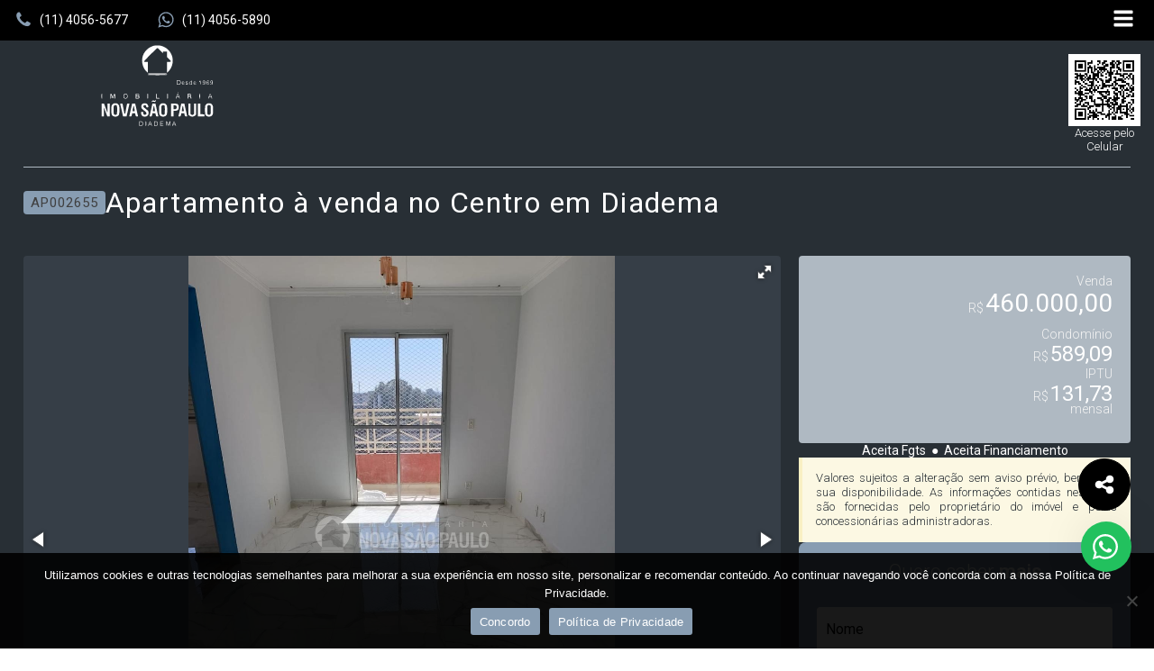

--- FILE ---
content_type: text/css
request_url: https://imobiliarianovasaopaulo.com.br/wp-content/litespeed/css/6df8fa2642023a87672b1452e631ce1c.css?ver=1ce1c
body_size: 2068
content:
#section-2-9821>.ct-section-inner-wrap{padding-top:120px;padding-right:2%;padding-bottom:50px;padding-left:2%}#section-2-9821{background-color:#282f35}#div_block-496-11083{flex-direction:row;display:flex;align-items:center;justify-content:center;text-align:center}#div_block-512-11083{flex-direction:row;display:flex;align-items:center;gap:20px;flex-wrap:wrap;margin-bottom:20px;text-align:justify}#div_block-3-9821{width:100%;text-align:left;flex-direction:row;display:flex;flex-wrap:wrap;align-items:flex-start;margin-top:20px}#div_block-4-9821{width:70%;gap:20px;flex-direction:row;display:flex;flex-wrap:wrap;justify-content:flex-start;align-items:flex-start;padding-right:20px;padding-bottom:50px}#div_block-540-11083{text-align:left;flex-direction:row;display:flex;flex-wrap:wrap;gap:10px;background-color:#363e47;padding-top:20px;padding-right:20px;padding-bottom:20px;padding-left:20px;border-radius:4px}#div_block-20-9821{text-align:left;align-items:center;justify-content:center;padding-top:10px;padding-right:10px;padding-bottom:10px;padding-left:10px;gap:10px;margin-right:0;flex-direction:row;display:flex;flex-wrap:wrap;border-radius:4px;background-color:#afb9c2}#div_block-553-11083{text-align:left;align-items:center;justify-content:center;padding-top:10px;padding-right:10px;padding-bottom:10px;padding-left:10px;gap:10px;margin-right:0;flex-direction:row;display:flex;flex-wrap:wrap;border-radius:4px;background-color:#afb9c2}#div_block-31-9821{text-align:left;align-items:center;justify-content:center;padding-top:10px;padding-right:10px;padding-bottom:10px;padding-left:10px;gap:10px;margin-right:0;flex-direction:row;display:flex;flex-wrap:wrap;border-radius:4px;background-color:#afb9c2}#div_block-38-9821{text-align:left;align-items:center;justify-content:center;padding-top:10px;padding-right:10px;padding-bottom:10px;padding-left:10px;gap:10px;margin-right:0;flex-direction:row;display:flex;flex-wrap:wrap;border-radius:4px;background-color:#afb9c2}#div_block-44-9821{text-align:left;align-items:center;justify-content:center;padding-top:10px;padding-right:10px;padding-bottom:10px;padding-left:10px;gap:10px;margin-right:0;flex-direction:row;display:flex;flex-wrap:wrap;border-radius:4px;background-color:#afb9c2}#div_block-60-9821{text-align:left;align-items:center;justify-content:center;padding-top:10px;padding-right:10px;padding-bottom:10px;padding-left:10px;gap:10px;margin-right:0;flex-direction:row;display:flex;flex-wrap:wrap;border-radius:4px;background-color:#afb9c2}#div_block-50-9821{text-align:left;align-items:center;justify-content:center;padding-top:10px;padding-right:10px;padding-bottom:10px;padding-left:10px;gap:10px;margin-right:0;flex-direction:row;display:flex;flex-wrap:wrap;border-radius:4px;background-color:#afb9c2}#div_block-66-9821{text-align:left;align-items:center;justify-content:center;padding-top:10px;padding-right:10px;padding-bottom:10px;padding-left:10px;gap:10px;margin-right:0;flex-direction:row;display:flex;flex-wrap:wrap;border-radius:4px;background-color:#afb9c2}#div_block-677-11083{width:100%;gap:20px}#div_block-220-9821{width:100%;gap:20px}#mapa{width:100%;padding-left:0;padding-top:20px;padding-bottom:20px;gap:20px}#video{width:100%;gap:20px}#tourvirtual{width:100%;padding-left:0;padding-top:20px;padding-bottom:20px;gap:20px;display:flex}#imagem360{width:100%;padding-left:0;padding-top:20px;gap:20px;padding-bottom:20px}#panoramica{width:100%;padding-left:0;padding-top:20px;gap:20px;padding-bottom:20px}#div_block-5-9821{text-align:left;width:30%;gap:20px;justify-content:center;flex-direction:row;display:flex;flex-wrap:wrap}#div_block-785-11083{width:100%;border-radius:4px;flex-direction:row;display:flex;flex-wrap:wrap;justify-content:flex-start;padding-top:20px;padding-right:20px;padding-bottom:20px;padding-left:20px;text-align:right;background-color:#afb9c2}#div_block-786-11083{width:100%;flex-direction:row;display:flex;flex-wrap:wrap;justify-content:flex-start;gap:15px;text-align:right}#div_block-788-11083{width:100%;flex-direction:row;display:flex;flex-wrap:wrap;gap:5px;justify-content:flex-end;border-right-color:#736202;border-right-width:1px;text-align:center;border-left-color:#FFFFFF5C;border-left-width:1px;border-left-style:none;border-right-style:none;border-top-style:none;border-bottom-style:none;padding-bottom:10px}#div_block-793-11083{width:100%;flex-direction:row;display:flex;flex-wrap:wrap;gap:5px;justify-content:flex-end;border-right-width:1px;border-right-style:none;text-align:left;border-left-width:1px;border-left-style:none;border-left-color:#FFFFFF5C;border-right-color:#736202;padding-bottom:10px}#div_block-798-11083{flex-wrap:wrap;gap:5px;justify-content:flex-end;border-right-color:#736202;border-right-width:1px;border-right-style:none;text-align:left;border-left-color:#FFFFFF5C;border-left-width:1px;border-left-style:none;flex-direction:row;display:flex;width:100%}#div_block-803-11083{gap:5px;justify-content:flex-end;border-right-color:#736202;border-right-width:1px;border-right-style:none;text-align:left;border-left-color:#FFFFFF5C;border-left-width:1px;border-left-style:none;flex-direction:row;display:flex;align-items:center;flex-wrap:wrap;width:100%;padding-bottom:10px}#div_block-810-11083{width:100%;flex-wrap:wrap;gap:5px;justify-content:flex-end;border-right-style:none;padding-top:20px;border-top-style:dashed;text-align:left;border-left-color:#FFFFFF5C;border-left-width:1px;border-left-style:none;flex-direction:row;display:flex;align-items:center;border-top-width:1px;border-top-color:#fff}#div_block-708-11083{text-align:left;align-items:center}#div_block-192-9821{width:100%;padding-top:15px;padding-right:15px;padding-bottom:15px;padding-left:15px;background-color:#fcf8e3;border-left-width:4px;border-left-color:#f9f0c3;border-left-style:solid}#div_block-831-11083{width:100%;border-radius:8px;padding-top:20px;padding-right:20px;padding-left:20px;text-align:left;align-items:center;justify-content:center;gap:20px;background-color:#889db2}#div_block-832-11083{width:100%}#div_block-815-11083{width:100%;background-color:#afb9c2;border-radius:0;padding-top:20px;padding-right:20px;padding-bottom:20px;padding-left:20px;text-align:center;align-items:flex-start;justify-content:center;gap:20px;display:flex;flex-direction:column}#div_block-817-11083{width:100%;text-align:left;flex-direction:row;display:flex;gap:20px}#div_block-819-11083{gap:0;flex-direction:row;display:flex;text-align:left;width:70%;flex-wrap:wrap}@media (max-width:991px){#div_block-4-9821{width:100%;padding-right:0}}@media (max-width:991px){#mapa{padding-right:10px}}@media (max-width:991px){#tourvirtual{padding-right:10px}}@media (max-width:991px){#imagem360{padding-right:10px}}@media (max-width:991px){#panoramica{padding-right:10px}}@media (max-width:991px){#div_block-5-9821{width:100%;margin-top:20px;padding-bottom:50px}}@media (max-width:767px){#div_block-4-9821{text-align:left;justify-content:center}}@media (max-width:767px){#div_block-677-11083{text-align:left}}@media (max-width:479px){#div_block-540-11083{padding-left:0;padding-right:0}}@media (max-width:479px){#div_block-20-9821{padding-top:0;padding-left:5px;padding-right:5px;padding-bottom:0;height:50px;gap:5px;align-items:center;text-align:center;justify-content:flex-start}}@media (max-width:479px){#div_block-553-11083{padding-top:0;padding-left:5px;padding-right:5px;padding-bottom:0;height:50px;gap:5px;align-items:center;text-align:center;justify-content:flex-start}}@media (max-width:479px){#div_block-31-9821{padding-top:0;padding-left:5px;padding-right:5px;padding-bottom:0;height:50px;gap:5px;align-items:center;text-align:center;justify-content:flex-start}}@media (max-width:479px){#div_block-38-9821{padding-top:0;padding-left:5px;padding-right:5px;padding-bottom:0;height:50px;gap:5px;align-items:center;text-align:center;justify-content:flex-start}}@media (max-width:479px){#div_block-44-9821{padding-top:0;padding-left:5px;padding-right:5px;padding-bottom:0;height:50px;gap:5px;align-items:center;text-align:center;justify-content:flex-start}}@media (max-width:479px){#div_block-60-9821{padding-top:0;padding-left:5px;padding-right:5px;padding-bottom:0;height:50px;gap:5px;align-items:center;text-align:center;justify-content:flex-start}}@media (max-width:479px){#div_block-50-9821{padding-top:0;padding-left:5px;padding-right:5px;padding-bottom:0;height:50px;gap:5px;align-items:center;text-align:center;justify-content:flex-start}}@media (max-width:479px){#div_block-66-9821{padding-top:0;padding-left:5px;padding-right:5px;padding-bottom:0;height:50px;gap:5px;align-items:center;text-align:center;justify-content:flex-start}}#headline-493-11083{font-family:'Roboto';font-weight:400;letter-spacing:1.4px;min-width:85%;color:#fff}#headline-481-9821{color:color(9);font-size:14px;font-weight:500}#headline-556-11083{color:color(9);font-size:14px;font-weight:500}#headline-482-9821{font-size:14px;color:color(9);font-weight:500}#headline-483-9821{font-size:14px;color:color(9);font-weight:500}#headline-484-9821{color:color(9);font-weight:500;font-size:14px}#headline-486-9821{font-weight:500;color:color(9);font-size:14px}#headline-485-9821{font-weight:500;color:color(9);font-size:14px}#headline-487-9821{font-weight:500;color:color(9);font-size:14px}#headline-558-11083{font-family:'Roboto';letter-spacing:1.4px;text-align:left;width:100%;font-weight:400}#headline-570-11083{font-family:'Roboto';font-weight:400;letter-spacing:1.4px;text-align:left;width:100%;margin-top:20px}#headline-560-11083{width:100%;font-family:'Roboto';font-weight:400;letter-spacing:1.4px;text-align:left;margin-top:20px}#headline-626-11083{width:100%;font-weight:400;text-align:left;font-family:'Roboto';letter-spacing:1.4px;margin-top:20px}#headline-642-11083{width:100%;font-weight:400;text-align:left;font-family:'Roboto';letter-spacing:1.4px;margin-top:20px}#headline-646-11083{width:100%;font-weight:400;text-align:left;font-family:'Roboto';letter-spacing:1.4px;margin-top:20px}#headline-652-11083{width:100%;font-weight:400;text-align:left;font-family:'Roboto';letter-spacing:1.4px;margin-top:20px}#headline-658-11083{width:100%;font-weight:400;text-align:left;font-family:'Roboto';letter-spacing:1.4px;margin-top:20px}#headline-787-11083{color:#fff;font-size:22px;font-weight:400;text-align:right;width:100%}#headline-710-11083{font-size:14px;font-weight:400;useCustomTag:false;text-transform:capitalize;text-align:center;color:#fff}#headline-833-11083{color:#fff;width:100%;font-size:22px;font-family:'Roboto';display:inline-flex;align-items:center;justify-content:center;text-align:center;flex-wrap:wrap;padding-bottom:10px}#headline-833-11083:before{content:""}#headline-833-11083:after{content:"mais";color:#fff;font-family:'Roboto';font-weight:500}#headline-816-11083{font-family:'Roboto';font-weight:400;letter-spacing:1.4px;text-align:left;color:#000;width:100%}@media (max-width:479px){#headline-493-11083{font-size:25px}}@media (max-width:479px){#headline-558-11083{font-size:25px}}@media (max-width:479px){#headline-570-11083{font-size:25px}}@media (max-width:479px){#headline-560-11083{font-size:25px}}@media (max-width:479px){#headline-626-11083{font-size:25px}}@media (max-width:479px){#headline-642-11083{font-size:25px}}@media (max-width:479px){#headline-646-11083{font-size:25px}}@media (max-width:479px){#headline-652-11083{font-size:25px}}@media (max-width:479px){#headline-658-11083{font-size:25px}}@media (max-width:479px){#headline-816-11083{font-size:25px}}#text_block-79-9821{padding-top:4px;padding-right:8px;padding-bottom:4px;padding-left:8px;background-color:#889db2;border-radius:4px;font-size:15px;font-family:'Roboto';font-weight:400;letter-spacing:1px;color:color(7)}#text_block-22-9821{font-size:16px;font-weight:500;color:#fff;text-align:center}#text_block-554-11083{font-size:16px;font-weight:500;color:#fff;text-align:center}#text_block-33-9821{font-size:16px;font-weight:500;color:#fff;text-align:center}#text_block-40-9821{font-size:16px;font-weight:500;color:#fff;text-align:center}#text_block-46-9821{font-size:16px;font-weight:500;color:#fff;text-align:center}#text_block-62-9821{font-size:16px;font-weight:500;color:#fff;text-align:center}#text_block-52-9821{font-size:16px;font-weight:500;color:#fff;text-align:center}#text_block-68-9821{font-size:16px;font-weight:500;color:#fff;text-align:center}#text_block-73-9821{width:100%;font-family:'Roboto';text-align:justify;line-height:1.3;padding-right:20px;color:#fff}#text_block-678-11083{font-family:'Roboto';font-weight:300;line-height:1.5;text-transform:capitalize;display:flex;color:#fff}#text_block-678-11083:before{content:""}#text_block-222-9821{text-transform:capitalize;font-family:'Roboto';font-weight:300;line-height:1.5;color:#fff}#text_block-789-11083{width:100%;text-align:right;font-family:'Roboto';font-weight:300;font-size:14px;color:#f3f3f3}#text_block-790-11083{font-family:'Roboto';font-size:14px;font-weight:300;align-self:flex-end;color:#f3f3f3;padding-bottom:3px;padding-right:2px}#text_block-794-11083{width:100%;text-align:right;font-family:'Roboto';font-weight:300;font-size:14px;color:#f3f3f3}#text_block-795-11083{color:#f3f3f3;font-family:'Roboto';font-size:14px;font-weight:300;align-self:flex-end;padding-bottom:3px;padding-right:2px}#text_block-799-11083{width:100%;text-align:right;font-family:'Roboto';font-weight:300;font-size:14px;color:#f3f3f3}#text_block-800-11083{color:#f3f3f3;font-family:'Roboto';font-size:14px;font-weight:300;align-self:flex-end;padding-bottom:3px;padding-right:2px}#text_block-804-11083{text-align:right;color:#f3f3f3;font-family:'Roboto';font-weight:300;font-size:14px;width:100%}#text_block-805-11083{color:#f3f3f3;font-family:'Roboto';font-size:14px;font-weight:300;align-self:flex-end;padding-bottom:3px;margin-bottom:0;padding-right:2px}#text_block-808-11083{text-align:right;font-family:'Roboto';font-weight:300;font-size:14px;margin-top:-5px;width:100%;color:#f3f3f3}#text_block-811-11083{width:100%;text-align:right;color:#f3f3f3;font-family:'Roboto';font-weight:300;font-size:14px}#text_block-812-11083{color:#f3f3f3;font-family:'Roboto';font-size:14px;font-weight:300;align-self:flex-end;padding-bottom:3px;margin-bottom:0;padding-right:2px}#text_block-193-9821{font-family:'Roboto';font-size:13px;font-weight:300;line-height:1.3;text-align:justify;color:#282f35}#text_block-820-11083{text-align:left;font-family:'Roboto';color:#000;font-size:18px;padding-top:5px;width:100%;font-weight:500}#text_block-822-11083{width:100%;text-align:left;font-family:'Roboto';color:#000;font-size:14px;padding-top:5px}#text_block-827-11083{text-align:left;font-family:'Roboto';color:#000;font-size:12px;padding-top:5px;width:100%}@media (max-width:991px){#text_block-73-9821{padding-right:0}}@media (max-width:479px){#text_block-22-9821{font-size:11px}}@media (max-width:479px){#text_block-554-11083{font-size:11px}}@media (max-width:479px){#text_block-33-9821{font-size:11px}}@media (max-width:479px){#text_block-40-9821{font-size:11px}}@media (max-width:479px){#text_block-46-9821{font-size:11px}}@media (max-width:479px){#text_block-62-9821{font-size:11px}}@media (max-width:479px){#text_block-52-9821{font-size:11px}}@media (max-width:479px){#text_block-68-9821{font-size:11px}}#link_text-825-11083{text-align:left;font-family:'Roboto';color:#000;font-size:16px;padding-top:5px}#link-526-11083{border-radius:4px;text-align:left;flex-direction:row;display:flex;flex-wrap:wrap;align-items:center;align-content:center;padding-bottom:10px;padding-right:10px;padding-left:10px;padding-top:10px;color:#282f35;font-weight:400;letter-spacing:1px;font-size:16px;border-top-style:solid;border-right-style:solid;border-bottom-style:solid;border-left-style:solid;border-top-width:1px;border-right-width:1px;border-bottom-width:1px;border-left-width:1px;border-top-color:#afb9c2;border-right-color:#afb9c2;border-bottom-color:#afb9c2;border-left-color:#afb9c2;gap:10px;background-color:#afb9c2}#link-526-11083:hover{background-color:#282f35;color:#fff}#div_block-244-9821{border-radius:4px;text-align:left;flex-direction:row;display:flex;flex-wrap:wrap;gap:10px;align-items:center;align-content:center;padding-bottom:10px;padding-right:10px;padding-left:10px;padding-top:10px;color:#282f35;font-weight:400;letter-spacing:1px;font-size:16px;border-top-style:solid;border-right-style:solid;border-bottom-style:solid;border-left-style:solid;border-top-width:1px;border-right-width:1px;border-bottom-width:1px;border-left-width:1px;border-top-color:#afb9c2;border-right-color:#afb9c2;border-bottom-color:#afb9c2;border-left-color:#afb9c2;background-color:#afb9c2}#div_block-244-9821:hover{background-color:#282f35;color:#fff}#link-509-11083{border-radius:4px;text-align:left;flex-direction:row;display:flex;flex-wrap:wrap;gap:10px;align-items:center;align-content:center;padding-bottom:10px;padding-right:10px;padding-left:10px;padding-top:10px;color:#282f35;font-weight:400;letter-spacing:1px;font-size:16px;border-top-style:solid;border-right-style:solid;border-bottom-style:solid;border-left-style:solid;border-top-width:1px;border-right-width:1px;border-bottom-width:1px;border-left-width:1px;border-top-color:#afb9c2;border-right-color:#afb9c2;border-bottom-color:#afb9c2;border-left-color:#afb9c2;background-color:#afb9c2}#link-509-11083:hover{background-color:#282f35;color:#fff}#link-518-11083{border-radius:4px;text-align:left;flex-direction:row;display:flex;flex-wrap:wrap;gap:10px;align-items:center;align-content:center;padding-bottom:10px;padding-right:10px;padding-left:10px;padding-top:10px;color:#282f35;font-weight:400;letter-spacing:1px;font-size:16px;border-top-style:solid;border-right-style:solid;border-bottom-style:solid;border-left-style:solid;border-top-width:1px;border-right-width:1px;border-bottom-width:1px;border-left-width:1px;border-top-color:#afb9c2;border-right-color:#afb9c2;border-bottom-color:#afb9c2;border-left-color:#afb9c2;background-color:#afb9c2}#link-518-11083:hover{background-color:#282f35;color:#fff}#link-522-11083{border-radius:4px;text-align:left;flex-direction:row;display:flex;flex-wrap:wrap;gap:10px;align-items:center;align-content:center;padding-bottom:10px;padding-right:10px;padding-left:10px;padding-top:10px;color:#282f35;font-weight:400;letter-spacing:1px;font-size:16px;border-top-style:solid;border-right-style:solid;border-bottom-style:solid;border-left-style:solid;border-top-width:1px;border-right-width:1px;border-bottom-width:1px;border-left-width:1px;border-top-color:#afb9c2;border-right-color:#afb9c2;border-bottom-color:#afb9c2;border-left-color:#afb9c2;background-color:#afb9c2}#link-522-11083:hover{background-color:#282f35;color:#fff}#image-818-11083{object-fit:cover;border-top-style:none;border-right-style:none;border-bottom-style:none;border-left-style:none;border-radius:50px;width:30%}#video-137-9821>.oxygen-vsb-responsive-video-wrapper{padding-bottom:56.25%}#fancy_icon-527-11083>svg{width:22px;height:22px}#fancy_icon-247-9821{color:#c4302b}#fancy_icon-247-9821>svg{width:22px;height:22px}#fancy_icon-510-11083>svg{width:22px;height:22px}#fancy_icon-519-11083>svg{width:22px;height:22px}#fancy_icon-523-11083>svg{width:22px;height:22px}#fancy_icon-731-11083{color:#fff}#fancy_icon-731-11083>svg{width:24px;height:24px}#fancy_icon-733-11083{color:#fff}#fancy_icon-733-11083>svg{width:24px;height:24px}#fancy_icon-735-11083{color:#fff}#fancy_icon-735-11083>svg{width:24px;height:24px}#fancy_icon-737-11083{color:#fff}#fancy_icon-737-11083>svg{width:24px;height:24px}#fancy_icon-741-11083{color:#fff}#fancy_icon-741-11083>svg{width:24px;height:24px}#fancy_icon-745-11083{color:#fff}#fancy_icon-745-11083>svg{width:24px;height:24px}#fancy_icon-739-11083{color:#fff}#fancy_icon-739-11083>svg{width:24px;height:24px}#fancy_icon-749-11083{color:#fff}#fancy_icon-749-11083>svg{width:24px;height:24px}#fancy_icon-824-11083{color:#000}#fancy_icon-824-11083>svg{width:20px;height:20px}#fancy_icon-824-11083{padding-top:3px;padding-right:5px}#code_block-414-9821{width:100%}#code_block-341-9821{width:100%;unwrap:false}#code_block-422-9821{width:100%;unwrap:false}#code_block-426-9821{width:100%;unwrap:false}#code_block-792-11083{color:#fff;font-family:'Roboto';font-size:28px;font-weight:400}#code_block-797-11083{color:#fff;font-family:'Roboto';font-size:28px;font-weight:400}#code_block-802-11083{color:#fff;font-family:'Roboto';font-size:24px;font-weight:400}#code_block-807-11083{color:#fff;font-family:'Roboto';font-size:24px;font-weight:400}#code_block-814-11083{color:#fff;font-family:'Roboto';font-size:28px;font-weight:400}#shortcode-834-11083{width:100%}#span-821-11083{color:#000}#span-823-11083{color:#000}#span-826-11083{color:#000}#span-828-11083{color:#000}#-url-carousel-fotorama-286-9821{width:100%;background-color:#363e47;border-radius:4px}@media (max-width:767px){#-url-carousel-fotorama-286-9821{display:inline}}

--- FILE ---
content_type: text/css
request_url: https://imobiliarianovasaopaulo.com.br/wp-content/litespeed/css/99b8f65eeff75e2751a95957ca7fdb06.css?ver=fdb06
body_size: 7303
content:
.ct-section{width:100%;background-size:cover;background-repeat:repeat}.ct-section>.ct-section-inner-wrap{display:flex;flex-direction:column;align-items:flex-start}.ct-div-block{display:flex;flex-wrap:nowrap;flex-direction:column;align-items:flex-start}.ct-new-columns{display:flex;width:100%;flex-direction:row;align-items:stretch;justify-content:center;flex-wrap:wrap}.ct-link-text{display:inline-block}.ct-link{display:flex;flex-wrap:wrap;text-align:center;text-decoration:none;flex-direction:column;align-items:center;justify-content:center}.ct-link-button{display:inline-block;text-align:center;text-decoration:none}.ct-link-button{background-color:#1e73be;border:1px solid #1e73be;color:#fff;padding:10px 16px}.ct-image{max-width:100%}.ct-fancy-icon>svg{width:55px;height:55px}.ct-inner-content{width:100%}.ct-slide{display:flex;flex-wrap:wrap;text-align:center;flex-direction:column;align-items:center;justify-content:center}.ct-nestable-shortcode{display:flex;flex-wrap:nowrap;flex-direction:column;align-items:flex-start}.oxy-comments{width:100%;text-align:left}.oxy-comment-form{width:100%}.oxy-login-form{width:100%}.oxy-search-form{width:100%}.oxy-tabs-contents{display:flex;width:100%;flex-wrap:nowrap;flex-direction:column;align-items:flex-start}.oxy-tab{display:flex;flex-wrap:nowrap;flex-direction:column;align-items:flex-start}.oxy-tab-content{display:flex;width:100%;flex-wrap:nowrap;flex-direction:column;align-items:flex-start}.oxy-testimonial{width:100%}.oxy-icon-box{width:100%}.oxy-pricing-box{width:100%}.oxy-posts-grid{width:100%}.oxy-gallery{width:100%}.ct-slider{width:100%}.oxy-tabs{display:flex;flex-wrap:nowrap;flex-direction:row;align-items:stretch}.ct-modal{flex-direction:column;align-items:flex-start}.ct-span{display:inline-block;text-decoration:inherit}.ct-widget{width:100%}.oxy-dynamic-list{width:100%}@media screen and (-ms-high-contrast:active),(-ms-high-contrast:none){.ct-div-block,.oxy-post-content,.ct-text-block,.ct-headline,.oxy-rich-text,.ct-link-text{max-width:100%}img{flex-shrink:0}body *{min-height:1px}}.oxy-testimonial{flex-direction:row;align-items:center}.oxy-testimonial .oxy-testimonial-photo-wrap{order:1}.oxy-testimonial .oxy-testimonial-photo{width:125px;height:125px;margin-right:20px}.oxy-testimonial .oxy-testimonial-photo-wrap,.oxy-testimonial .oxy-testimonial-author-wrap,.oxy-testimonial .oxy-testimonial-content-wrap{align-items:flex-start;text-align:left}.oxy-testimonial .oxy-testimonial-text{margin-bottom:8px;font-size:21px;line-height:1.4;-webkit-font-smoothing:subpixel-antialiased}.oxy-testimonial .oxy-testimonial-author{font-size:18px;-webkit-font-smoothing:subpixel-antialiased}.oxy-testimonial .oxy-testimonial-author-info{font-size:12px;-webkit-font-smoothing:subpixel-antialiased}.oxy-icon-box{text-align:left;flex-direction:column}.oxy-icon-box .oxy-icon-box-icon{margin-bottom:12px;align-self:flex-start}.oxy-icon-box .oxy-icon-box-heading{font-size:21px;margin-bottom:12px}.oxy-icon-box .oxy-icon-box-text{font-size:16px;margin-bottom:12px;align-self:flex-start}.oxy-icon-box .oxy-icon-box-link{margin-top:20px}.oxy-pricing-box .oxy-pricing-box-section{padding-top:20px;padding-left:20px;padding-right:20px;padding-bottom:20px;text-align:center}.oxy-pricing-box .oxy-pricing-box-section.oxy-pricing-box-price{justify-content:center}.oxy-pricing-box .oxy-pricing-box-section.oxy-pricing-box-graphic{justify-content:center}.oxy-pricing-box .oxy-pricing-box-title-title{font-size:48px}.oxy-pricing-box .oxy-pricing-box-title-subtitle{font-size:24px}.oxy-pricing-box .oxy-pricing-box-section.oxy-pricing-box-price{flex-direction:row}.oxy-pricing-box .oxy-pricing-box-currency{font-size:28px}.oxy-pricing-box .oxy-pricing-box-amount-main{font-size:80px;line-height:.7}.oxy-pricing-box .oxy-pricing-box-amount-decimal{font-size:13px}.oxy-pricing-box .oxy-pricing-box-term{font-size:16px}.oxy-pricing-box .oxy-pricing-box-sale-price{font-size:12px;color:rgb(0 0 0 / .5);margin-bottom:20px}.oxy-pricing-box .oxy-pricing-box-section.oxy-pricing-box-content{font-size:16px;color:rgb(0 0 0 / .5)}.oxy-pricing-box .oxy-pricing-box-section.oxy-pricing-box-cta{justify-content:center}.oxy-progress-bar .oxy-progress-bar-background{background-color:#000;background-image:linear-gradient(-45deg,rgb(255 255 255 / .12) 25%,transparent 25%,transparent 50%,rgb(255 255 255 / .12) 50%,rgb(255 255 255 / .12) 75%,transparent 75%,transparent);animation:none 0s paused}.oxy-progress-bar .oxy-progress-bar-progress-wrap{width:85%}.oxy-progress-bar .oxy-progress-bar-progress{background-color:#6af;padding:40px;animation:none 0s paused,none 0s paused;background-image:linear-gradient(-45deg,rgb(255 255 255 / .12) 25%,transparent 25%,transparent 50%,rgb(255 255 255 / .12) 50%,rgb(255 255 255 / .12) 75%,transparent 75%,transparent)}.oxy-progress-bar .oxy-progress-bar-overlay-text{font-size:30px;font-weight:900;-webkit-font-smoothing:subpixel-antialiased}.oxy-progress-bar .oxy-progress-bar-overlay-percent{font-size:12px}.ct-slider .unslider-nav ol li{border-color:#fff}.ct-slider .unslider-nav ol li.unslider-active{background-color:#fff}.ct-slider .ct-slide{padding:0}.oxy-superbox .oxy-superbox-secondary,.oxy-superbox .oxy-superbox-primary{transition-duration:0.5s}.oxy-shape-divider{width:0;height:0}.oxy_shape_divider svg{width:100%}.oxy-pro-menu .oxy-pro-menu-container:not(.oxy-pro-menu-open-container):not(.oxy-pro-menu-off-canvas-container) .sub-menu{box-shadow:px px px px}.oxy-pro-menu .oxy-pro-menu-show-dropdown .oxy-pro-menu-list .menu-item-has-children>a svg{transition-duration:0.4s}.oxy-pro-menu .oxy-pro-menu-show-dropdown .oxy-pro-menu-list .menu-item-has-children>a div{margin-left:0}.oxy-pro-menu .oxy-pro-menu-mobile-open-icon svg{width:30px;height:30px}.oxy-pro-menu .oxy-pro-menu-mobile-open-icon{padding-top:15px;padding-right:15px;padding-bottom:15px;padding-left:15px}.oxy-pro-menu .oxy-pro-menu-mobile-open-icon,.oxy-pro-menu .oxy-pro-menu-mobile-open-icon svg{transition-duration:0.4s}.oxy-pro-menu .oxy-pro-menu-mobile-close-icon{top:20px;left:20px}.oxy-pro-menu .oxy-pro-menu-mobile-close-icon svg{width:24px;height:24px}.oxy-pro-menu .oxy-pro-menu-mobile-close-icon,.oxy-pro-menu .oxy-pro-menu-mobile-close-icon svg{transition-duration:0.4s}.oxy-pro-menu .oxy-pro-menu-container.oxy-pro-menu-off-canvas-container,.oxy-pro-menu .oxy-pro-menu-container.oxy-pro-menu-open-container{background-color:#fff}.oxy-pro-menu .oxy-pro-menu-off-canvas-container,.oxy-pro-menu .oxy-pro-menu-open-container{background-image:url()}.oxy-pro-menu .oxy-pro-menu-off-canvas-container .oxy-pro-menu-list .menu-item-has-children>a svg,.oxy-pro-menu .oxy-pro-menu-open-container .oxy-pro-menu-list .menu-item-has-children>a svg{font-size:24px}.oxy-pro-menu .oxy-pro-menu-dropdown-links-toggle.oxy-pro-menu-open-container .menu-item-has-children ul,.oxy-pro-menu .oxy-pro-menu-dropdown-links-toggle.oxy-pro-menu-off-canvas-container .menu-item-has-children ul{background-color:rgb(0 0 0 / .2);border-top-style:solid}.oxy-pro-menu .oxy-pro-menu-container:not(.oxy-pro-menu-open-container):not(.oxy-pro-menu-off-canvas-container) .oxy-pro-menu-list{flex-direction:row}.oxy-pro-menu .oxy-pro-menu-container .menu-item a{text-align:left;justify-content:flex-start}.oxy-pro-menu .oxy-pro-menu-container.oxy-pro-menu-open-container .menu-item,.oxy-pro-menu .oxy-pro-menu-container.oxy-pro-menu-off-canvas-container .menu-item{align-items:flex-start}.oxy-pro-menu .oxy-pro-menu-off-canvas-container{top:0;bottom:0;right:auto;left:0}.oxy-pro-menu .oxy-pro-menu-container.oxy-pro-menu-open-container .oxy-pro-menu-list .menu-item a,.oxy-pro-menu .oxy-pro-menu-container.oxy-pro-menu-off-canvas-container .oxy-pro-menu-list .menu-item a{text-align:left;justify-content:flex-start}.oxy-site-navigation{--oxynav-brand-color:#4831B0;--oxynav-neutral-color:#FFFFFF;--oxynav-activehover-color:#EFEDF4;--oxynav-background-color:#4831B0;--oxynav-border-radius:0px;--oxynav-other-spacing:8px;--oxynav-transition-duration:0.3s;--oxynav-transition-timing-function:cubic-bezier(.84,.05,.31,.93)}.oxy-site-navigation .oxy-site-navigation__mobile-close-wrapper{text-align:left}.oxy-site-navigation>ul{left:0}.oxy-site-navigation{--oxynav-animation-name:none}.oxy-site-navigation>ul:not(.open)>li[data-cta='true']:nth-last-child(1){background-color:var(--oxynav-brand-color);transition:var(--oxynav-transition-duration);margin-left:var(--oxynav-other-spacing);border:none}.oxy-site-navigation>ul:not(.open)>li[data-cta='true']:nth-last-child(2){background:#fff0;border:1px solid currentColor;transition:var(--oxynav-transition-duration);margin-left:var(--oxynav-other-spacing)}.oxy-site-navigation>ul:not(.open)>li[data-cta='true']:nth-last-child(2):not(:hover)>img{filter:invert(0)!important}.oxy-site-navigation>ul:not(.open)>li[data-cta='true']:hover{background-color:var(--oxynav-activehover-color)}.oxy-site-navigation>ul:not(.open)>li[data-cta='true']:nth-last-child(1)>a{color:var(--oxynav-neutral-color)}.oxy-site-navigation>ul:not(.open)>li[data-cta='true']:nth-last-child(2)>a{color:var(--oxynav-brand-color)}.oxy-site-navigation>ul:not(.open)>li[data-cta='true']:hover>a{color:var(--oxynav-brand-color)}.oxy-site-navigation>ul:not(.open)>li[data-cta='true']:nth-last-child(1)>a::after{color:var(--oxynav-neutral-color)}.oxy-site-navigation>ul:not(.open)>li[data-cta='true']:nth-last-child(2)>a::after{color:var(--oxynav-brand-color)}.oxy-site-navigation>ul:not(.open)>li[data-cta='true']:hover>a::after{color:var(--oxynav-brand-color)}.oxy-site-navigation>ul:not(.open)>li[data-cta='true']>ul{display:none}.oxy-site-navigation>ul:not(.open)>li[data-cta='true']>button,.oxy-site-navigation>ul:not(.open)>li[data-cta='true']>ul{display:none}.ct-section-inner-wrap,.oxy-header-container{max-width:1280px}body{font-family:'Roboto'}body{line-height:1.2;font-size:16px;font-weight:300;color:}.oxy-nav-menu-hamburger-line{background-color:}h1,h2,h3,h4,h5,h6{font-family:'Roboto';font-size:2em;font-weight:400;color:#fff}h2,h3,h4,h5,h6{font-size:1.8em;font-weight:300;color:#fff}h3,h4,h5,h6{font-size:18px}h4,h5,h6{font-size:16px}h5,h6{font-size:14px}h6{font-size:12px}a{color:#fff;text-decoration:none}a:hover{text-decoration:none}.ct-link-text{text-decoration:}.ct-link{text-decoration:}.ct-link-button{font-weight:400;border-radius:4px}.ct-section-inner-wrap{padding-top:50px;padding-bottom:50px}@media (max-width:992px){.ct-columns-inner-wrap{display:block!important}.ct-columns-inner-wrap:after{display:table;clear:both;content:""}.ct-column{width:100%!important;margin:0!important}.ct-columns-inner-wrap{margin:0!important}}.oxy-close-modal:hover{background-color:#fff0;border:1px solid #889db2;color:#889db2}.oxy-close-modal{background-color:#fff0;border:1px solid #000;color:#000;padding:7px 11.8px}.oxy-close-modal{button-hover_color:#889db2;position:absolute;z-index:100;margin-top:10px;margin-right:10px;font-weight:500;text-align:center;padding-top:4px;padding-right:8px;padding-bottom:4px;padding-left:8px;border-radius:4px}.oxel_floating_icon_menu{position:fixed;right:32px;bottom:32px;text-align:center;z-index:9999;margin-bottom:121px;margin-right:-6px;pointer-events:none}.oxel_floating_icon_menu:not(.ct-section):not(.oxy-easy-posts),.oxel_floating_icon_menu.oxy-easy-posts .oxy-posts,.oxel_floating_icon_menu.ct-section .ct-section-inner-wrap{display:flex;flex-direction:column-reverse;align-items:flex-end}.oxel_floating_icon_menu__main_icon:hover{background-color:#afb9c2;border:1px solid #afb9c2;padding:}.oxel_floating_icon_menu__main_icon:hover{color:#4e4e4e}.oxel_floating_icon_menu__main_icon{background-color:#000;border:1px solid #000;padding:16px;color:#fff}.oxel_floating_icon_menu__main_icon>svg{width:24px;height:24px}.oxel_floating_icon_menu__main_icon{transition-duration:0.3s;transition-timing-function:ease-in-out;cursor:pointer;pointer-events:all}.oxel_floating_icon_menu__hidden_links{transform:translate(100px);transition-duration:0.3s;transition-timing-function:ease-in-out;opacity:0;text-align:right}.oxel_floating_icon_menu__hidden_links:not(.ct-section):not(.oxy-easy-posts),.oxel_floating_icon_menu__hidden_links.oxy-easy-posts .oxy-posts,.oxel_floating_icon_menu__hidden_links.ct-section .ct-section-inner-wrap{display:flex;flex-direction:column;align-items:flex-end}.oxel_floating_icon_menu__row{margin-bottom:8px;margin-top:8px}.oxel_floating_icon_menu__row:not(.ct-section):not(.oxy-easy-posts),.oxel_floating_icon_menu__row.oxy-easy-posts .oxy-posts,.oxel_floating_icon_menu__row.ct-section .ct-section-inner-wrap{display:flex;flex-direction:row;align-items:center}.oxel_floating_icon_menu__label{font-family:Inherit;margin-right:8px;font-weight:400;background-color:#f8f8f8;padding-top:4px;padding-bottom:4px;padding-left:8px;padding-right:8px;color:#374047;font-size:14px}.floating_icon_menu__hidden_icon:hover{background-color:#afb9c2;border:1px solid #afb9c2;padding:}.floating_icon_menu__hidden_icon:hover{color:#4e4e4e}.floating_icon_menu__hidden_icon{background-color:#889db2;border:1px solid #889db2;padding:12px;color:#fff}.floating_icon_menu__hidden_icon>svg{width:30px;height:30px}.floating_icon_menu__hidden_icon{margin-right:3px;transition-duration:0.3s;transition-timing-function:ease-in-out}.tabs-2619-tab{font-family:Roboto;padding-top:20px;padding-bottom:20px;padding-left:20px;padding-right:20px;color:#fff;font-size:16px;font-weight:500;border-radius:4px;background-color:#282f35}.tabs-2619-tab:not(.ct-section):not(.oxy-easy-posts),.tabs-2619-tab.oxy-easy-posts .oxy-posts,.tabs-2619-tab.ct-section .ct-section-inner-wrap{display:flex}@media (max-width:1280px){.tabs-2619-tab{width:100%}}@media (max-width:991px){.tabs-2619-tab{}}@media (max-width:767px){.tabs-2619-tab{padding-top:20px;padding-left:5px;padding-right:5px;padding-bottom:20px}.tabs-2619-tab:not(.ct-section):not(.oxy-easy-posts),.tabs-2619-tab.oxy-easy-posts .oxy-posts,.tabs-2619-tab.ct-section .ct-section-inner-wrap{display:flex;flex-direction:column;align-items:center}}@media (max-width:479px){.tabs-2619-tab{padding-top:15px;padding-bottom:15px}}.tabs-2619-tab-active{background-color:#889db2}@media (max-width:1280px){.tabs-2619-tab-active{padding-right:10px;padding-left:10px}}.tabs-contents-2619-tab{gap:10px;text-align:left;padding-right:0;padding-bottom:0;padding-left:0;padding-top:0}.tabs-contents-2619-tab:not(.ct-section):not(.oxy-easy-posts),.tabs-contents-2619-tab.oxy-easy-posts .oxy-posts,.tabs-contents-2619-tab.ct-section .ct-section-inner-wrap{display:flex;flex-direction:row;flex-wrap:wrap;align-items:center;justify-content:center;gap:10px}@media (max-width:767px){.tabs-contents-2619-tab{}}.tabs-8195-tab{width:100%;color:#fff;text-transform:uppercase;text-align:center;background-color:#889db2;margin-left:1px}.tabs-8195-tab:not(.ct-section):not(.oxy-easy-posts),.tabs-8195-tab.oxy-easy-posts .oxy-posts,.tabs-8195-tab.ct-section .ct-section-inner-wrap{display:flex;flex-direction:column;align-items:flex-start}@media (max-width:767px){.tabs-8195-tab{font-size:16px;letter-spacing:0}}.tabs-8195-tab-active{background-color:#282f35}.tabs-contents-8195-tab{background-color:color(3);gap:20px}.tabs-contents-8195-tab:not(.ct-section):not(.oxy-easy-posts),.tabs-contents-8195-tab.oxy-easy-posts .oxy-posts,.tabs-contents-8195-tab.ct-section .ct-section-inner-wrap{display:flex;flex-direction:row;align-items:center;justify-content:center;gap:20px}@media (max-width:767px){.tabs-contents-8195-tab{text-align:center;gap:10px}.tabs-contents-8195-tab:not(.ct-section):not(.oxy-easy-posts),.tabs-contents-8195-tab.oxy-easy-posts .oxy-posts,.tabs-contents-8195-tab.ct-section .ct-section-inner-wrap{display:flex;flex-direction:column;gap:10px}}.toggle-2372{background-color:rgb(248 248 248 / .7);padding-top:20px;padding-right:20px;padding-bottom:20px;padding-left:20px;margin-top:-150px}.toggle-2372 .oxy-expand-collapse-icon{font-size:0}.oxel_icon_button__container{padding-left:16px;padding-right:16px;transition-duration:0.3s;border-radius:4px;gap:0}.oxel_icon_button__container:not(.ct-section):not(.oxy-easy-posts),.oxel_icon_button__container.oxy-easy-posts .oxy-posts,.oxel_icon_button__container.ct-section .ct-section-inner-wrap{display:flex;flex-direction:row;flex-wrap:wrap;align-items:center;gap:0}@media (max-width:1280px){.oxel_icon_button__container{}.oxel_icon_button__container:not(.ct-section):not(.oxy-easy-posts),.oxel_icon_button__container.oxy-easy-posts .oxy-posts,.oxel_icon_button__container.ct-section .ct-section-inner-wrap{display:flex}}@media (max-width:991px){.oxel_icon_button__container{background-color:#fff0}.oxel_icon_button__container:not(.ct-section):not(.oxy-easy-posts),.oxel_icon_button__container.oxy-easy-posts .oxy-posts,.oxel_icon_button__container.ct-section .ct-section-inner-wrap{display:flex;flex-direction:row;flex-wrap:wrap}}.botao-buscar:hover{filter:grayscale(100%)}.botao-buscar{width:260px;padding-top:40px;padding-bottom:20px;border-bottom-left-radius:4px;border-bottom-right-radius:4px;border-top-left-radius:0;border-top-right-radius:0;background-color:#889db2}.botao-buscar:not(.ct-section):not(.oxy-easy-posts),.botao-buscar.oxy-easy-posts .oxy-posts,.botao-buscar.ct-section .ct-section-inner-wrap{display:flex;flex-direction:row}.oxel_icon_button_icon{color:#889db2}.oxel_icon_button_icon>svg{width:20px;height:20px}.oxel_icon_button_icon{margin-right:8px}@media (max-width:991px){.oxel_icon_button_icon{}}.oxel_icon_button_text:hover{color:#889db2}.oxel_icon_button_text{font-family:Roboto;border-radius:4px;font-weight:300;font-size:18px;color:#fff}@media (max-width:1280px){.oxel_icon_button_text{font-size:14px}}@media (max-width:991px){.oxel_icon_button_text{}}.oxel_horizontal_divider{width:100%;text-align:center}.oxel_horizontal_divider:not(.ct-section):not(.oxy-easy-posts),.oxel_horizontal_divider.oxy-easy-posts .oxy-posts,.oxel_horizontal_divider.ct-section .ct-section-inner-wrap{display:flex;align-items:flex-end;justify-content:flex-end}.oxel_horizontal_divider__line{background-color:#afb9c2;height:1px;padding-left:100px;padding-right:100px;margin-bottom:20px;margin-top:20px}.oxel_dropdown_buttonv2__trigger{padding-top:8px;padding-bottom:8px;padding-left:16px;padding-right:16px;border-top-style:none;border-right-style:none;border-bottom-style:none;border-left-style:none;position:relative;background-color:#bf0000;cursor:pointer}.oxel_dropdown_buttonv2__trigger:not(.ct-section):not(.oxy-easy-posts),.oxel_dropdown_buttonv2__trigger.oxy-easy-posts .oxy-posts,.oxel_dropdown_buttonv2__trigger.ct-section .ct-section-inner-wrap{display:flex;flex-direction:row;align-items:center}.oxel_dropdown_buttonv2:hover{position:fixed;left:0}.oxel_dropdown_buttonv2{position:fixed;width:min-content;left:-165px;top:300px;z-index:110}.oxel_dropdown_buttonv2:not(.ct-section):not(.oxy-easy-posts),.oxel_dropdown_buttonv2.oxy-easy-posts .oxy-posts,.oxel_dropdown_buttonv2.ct-section .ct-section-inner-wrap{display:flex;flex-direction:row;flex-wrap:wrap;align-items:center}.oxel_dropdown_buttonv2__submenu{position:absolute;left:0;min-width:100%;padding-top:4px;width:200px;z-index:10;top:100%;padding-inline-start:0;margin-block-start:0;margin-block-end:0}.oxel_dropdown_buttonv2__submenu--hidden{opacity:0;pointer-events:none}.oxel_dropdown_buttonv2__submenu--hidden:not(.ct-section):not(.oxy-easy-posts),.oxel_dropdown_buttonv2__submenu--hidden.oxy-easy-posts .oxy-posts,.oxel_dropdown_buttonv2__submenu--hidden.ct-section .ct-section-inner-wrap{display:none}.oxel_dropdown_buttonv2__submenubutton:hover{background-color:color(49)}.oxel_dropdown_buttonv2__submenubutton{text-align:left;background-color:color(55);min-width:100%;color:color(54);transition-duration:0.3s;transition-timing-function:ease-in-out}.oxel_dropdown_buttonv2__submenubutton:not(.ct-section):not(.oxy-easy-posts),.oxel_dropdown_buttonv2__submenubutton.oxy-easy-posts .oxy-posts,.oxel_dropdown_buttonv2__submenubutton.ct-section .ct-section-inner-wrap{display:flex;flex-direction:column;align-items:flex-start}.oxel_dropdown_buttonv2__submenulabel{padding-top:8px;padding-bottom:8px;padding-left:16px;padding-right:16px;width:100%;color:color(54)}.oxel_dropdown_buttonv2__label{color:#363e47;white-space:nowrap}.oxel_dropdown_buttonv2__symbol{background-image:linear-gradient(135deg,#fff0 50%,#ffffff 50%);transform:rotate(45deg);width:8px;height:8px;margin-top:-4px;margin-left:16px;min-width:0!important;min-height:0!important}.oxel-image-accordion:not(.ct-section):not(.oxy-easy-posts),.oxel-image-accordion.oxy-easy-posts .oxy-posts,.oxel-image-accordion.ct-section .ct-section-inner-wrap{display:flex;flex-direction:row}@media (max-width:767px){.oxel-image-accordion{height:600px}.oxel-image-accordion:not(.ct-section):not(.oxy-easy-posts),.oxel-image-accordion.oxy-easy-posts .oxy-posts,.oxel-image-accordion.ct-section .ct-section-inner-wrap{display:flex;flex-direction:column}}.oxel-image-accordion__item{position:relative;height:400px;overflow:hidden;transition-duration:0.6s;transition-timing-function:cubic-bezier(.69,.05,.67,.88);transition-property:all}@media (max-width:767px){.oxel-image-accordion__item{height:auto}}.oxel-image-accordion__details{z-index:10;position:absolute;left:18px;bottom:16px;width:10000px}.oxel-image-accordion__details:not(.ct-section):not(.oxy-easy-posts),.oxel-image-accordion__details.oxy-easy-posts .oxy-posts,.oxel-image-accordion__details.ct-section .ct-section-inner-wrap{display:flex;flex-direction:row;align-items:center}@media (max-width:767px){.oxel-image-accordion__details{position:absolute;bottom:8px;left:8px}}.oxel-image-accordion__icon{background-color:color(51);border:1px solid color(51);padding:10px;color:color(54)}.oxel-image-accordion__icon>svg{width:14px;height:14px}.oxel-image-accordion__icon{margin-right:16px}@media (max-width:767px){.oxel-image-accordion__icon{padding:6px}}.oxel-image-accordion__link{color:color(51)}.oxel-image-accordion__image{position:absolute;width:100%;height:100%}.oxel_back_to_top_container:hover{transform:scale(1.1,1.1) translateY(-3px);background-color:color(49)}.oxel_back_to_top_container{width:42px;height:42px;border-radius:100px;background-color:#889db2;position:fixed;z-index:1500;right:32px;bottom:32px;text-align:center;overflow:hidden;transition-duration:0.3s;transition-timing-function:ease-in-out;border-top-style:none;border-right-style:none;border-bottom-style:none;border-left-style:none;box-shadow:0 4px 17px -10px #1e1e1e}.oxel_back_to_top_container:not(.ct-section):not(.oxy-easy-posts),.oxel_back_to_top_container.oxy-easy-posts .oxy-posts,.oxel_back_to_top_container.ct-section .ct-section-inner-wrap{display:flex;flex-direction:column;align-items:center;justify-content:center}.oxel_back_to_top_icon{color:#fff}.oxel_back_to_top_icon>svg{width:23px;height:23px}.oxel_toc__primary{color:color(54);font-size:14px;text-transform:uppercase;letter-spacing:1px;padding-left:8px;width:100%;padding-bottom:8px;border-top-color:color(53);border-right-color:color(53);border-bottom-color:color(49);border-left-color:color(53);border-bottom-style:solid;border-bottom-width:1px;margin-bottom:8px;padding-top:8px;border-left-width:2px;border-left-style:solid}.oxel_toc__sub{text-decoration:underline;color:color(53);margin-left:16px}.oxel_toc__sub__2{margin-left:32px}.oxel_toc__container{padding-bottom:16px;width:100%}.oxel_toc__sub__3{margin-left:48px}.oxel_toc__sub__4{margin-left:64px}.oxel_horizontal_divider__icon{color:color(50)}.oxel_horizontal_divider__icon>svg{width:16px;height:16px}.oxel_horizontal_divider__icon{flex-shrink:0}.oxel_horizontal_divider__icon:not(.ct-section):not(.oxy-easy-posts),.oxel_horizontal_divider__icon.oxy-easy-posts .oxy-posts,.oxel_horizontal_divider__icon.ct-section .ct-section-inner-wrap{display:flex}.oxel-breadcrumb-wrapper{width:100%}.oxel-breadcrumb-code{width:100%}.oxel_scrollingImage__container:hover{background-position:50% 100%}.oxel_scrollingImage__container{background-size:cover;height:400px;background-repeat:no-repeat;transition-duration:5s;transition-timing-function:ease-in-out;transition-property:background-position;text-align:center;width:600px;max-width:100%;overflow:hidden;background-position:50% 0}.oxel_scrollingImage__container:not(.ct-section):not(.oxy-easy-posts),.oxel_scrollingImage__container.oxy-easy-posts .oxy-posts,.oxel_scrollingImage__container.ct-section .ct-section-inner-wrap{display:flex;flex-direction:column;align-items:center;justify-content:center}@media (max-width:767px){.oxel_scrollingImage__container{width:100%}}.oxel_scrollingImage__container__icon{background-color:rgb(0 0 0 / .17);border:1px solid rgb(0 0 0 / .17);padding:16px;color:color(51)}.oxel_scrollingImage__container__icon>svg{width:55px;height:55px}.oxel_scrollingImage__container__icon{transition-duration:2.5s}.oxel_switcher__content{width:100%;padding-top:32px;padding-left:32px;padding-right:32px;padding-bottom:32px}.oxel_switcher__content:not(.ct-section):not(.oxy-easy-posts),.oxel_switcher__content.oxy-easy-posts .oxy-posts,.oxel_switcher__content.ct-section .ct-section-inner-wrap{display:none;flex-direction:unset}.oxel_switcher{width:73%}.oxel_switcher__toggle{background-color:color(54);border-radius:999em;margin-left:16px;margin-right:16px;padding-bottom:0;transition-duration:0.3s;transition-timing-function:ease-in-out}.oxel_switcher__toggle__icon{color:color(51)}.oxel_switcher__toggle__icon>svg{width:32px;height:32px}.oxel_switcher__toggle__icon{transition-duration:0.3s;transition-timing-function:ease-in-out}.oxel_switcher__toggle_label{font-size:14px;color:color(54);font-weight:600;letter-spacing:4px;text-transform:uppercase;opacity:.5;transition-duration:0.3s;transition-timing-function:ease-in-out}.oxel_switcher__toggle_label--active{opacity:1}.oxel_switcher__content--active:not(.ct-section):not(.oxy-easy-posts),.oxel_switcher__content--active.oxy-easy-posts .oxy-posts,.oxel_switcher__content--active.ct-section .ct-section-inner-wrap{display:flex}.oxel_iconlist{padding-right:40px;width:100%}.oxel_iconlist:not(.ct-section):not(.oxy-easy-posts),.oxel_iconlist.oxy-easy-posts .oxy-posts,.oxel_iconlist.ct-section .ct-section-inner-wrap{display:flex;flex-direction:column;align-items:flex-start}@media (max-width:991px){.oxel_iconlist{text-align:left;padding-right:0}}.oxel_iconlist__row:hover{background-color:color(25)}.oxel_iconlist__row{padding-top:8px;padding-left:0;padding-bottom:8px;width:100%;margin-top:0;gap:0;padding-right:8px}.oxel_iconlist__row:not(.ct-section):not(.oxy-easy-posts),.oxel_iconlist__row.oxy-easy-posts .oxy-posts,.oxel_iconlist__row.ct-section .ct-section-inner-wrap{display:flex;flex-direction:row;align-items:center;gap:0}.oxel_iconlist__row__icon{color:#282f35}.oxel_iconlist__row__icon>svg{width:18px;height:18px}.oxel_iconlist__row__icon{margin-left:32px;margin-right:32px}.oxel_iconlist__row__label{margin-left:-15px;font-size:15px;color:color(9);font-weight:300}.oxel_iconlist__row--dark:not(.ct-section):not(.oxy-easy-posts),.oxel_iconlist__row--dark.oxy-easy-posts .oxy-posts,.oxel_iconlist__row--dark.ct-section .ct-section-inner-wrap{display:flex;flex-direction:row}.oxel_megamenu_parent:hover{background-color:color(52)}.oxel_megamenu_parent{padding-top:8px;padding-bottom:8px;padding-left:32px;padding-right:32px;position:relative;background-color:color(51);transition-duration:0.3s}.oxel_megamenu_parent__title{color:color(54)}.oxel_megamenu__wrapper{transform:;padding-top:32px;padding-left:0;padding-right:0;padding-bottom:0;opacity:1;transition-duration:0.3s;transition-timing-function:ease-in-out;position:relative;width:100%;z-index:1999}.oxel_megamenu__wrapper:not(.ct-section):not(.oxy-easy-posts),.oxel_megamenu__wrapper.oxy-easy-posts .oxy-posts,.oxel_megamenu__wrapper.ct-section .ct-section-inner-wrap{flex-direction:unset}.oxel_megamenu__wrapper--hidden{transform:translateY(64px);opacity:0;pointer-events:none}.oxel_megamenu__close-icon{color:#333}.oxel_megamenu__close-icon>svg{width:32px;height:32px}.oxel_megamenu__close-icon{position:absolute;top:48px;right:16px}.oxel_megamenu__close-icon:not(.ct-section):not(.oxy-easy-posts),.oxel_megamenu__close-icon.oxy-easy-posts .oxy-posts,.oxel_megamenu__close-icon.ct-section .ct-section-inner-wrap{display:none;flex-direction:unset}@media (max-width:991px){.oxel_megamenu__close-icon{}.oxel_megamenu__close-icon:not(.ct-section):not(.oxy-easy-posts),.oxel_megamenu__close-icon.oxy-easy-posts .oxy-posts,.oxel_megamenu__close-icon.ct-section .ct-section-inner-wrap{display:flex}}.oxel_number_counter{background-image:linear-gradient(250deg,#ffffff,#b3b3b3);gap:0;background-color:color(10)}.oxel_number_counter:not(.ct-section):not(.oxy-easy-posts),.oxel_number_counter.oxy-easy-posts .oxy-posts,.oxel_number_counter.ct-section .ct-section-inner-wrap{gap:0}@media (max-width:767px){.oxel_number_counter{width:100%}}.oxel_number_counter__number{font-family:Roboto;color:color(23)}.oxel_number_counter__label{font-family:Roboto;color:color(10);font-weight:300;text-transform:uppercase;font-size:20px}.tabs-1891-tab{padding-top:10px;padding-bottom:10px;margin-right:5px;background-color:color(14);color:color(7);text-transform:uppercase}.tabs-1891-tab-active{background-color:#fff;color:color(18)}@media (max-width:479px){.tabs-1891-tab-active{padding-top:10px;padding-bottom:0}}.tabs-contents-1891-tab{background-color:#fff;padding-top:20px;padding-right:20px;padding-bottom:20px;padding-left:20px;border-bottom-left-radius:4px;border-bottom-right-radius:4px;border-top-right-radius:4px;border-radius:0}.tabs-contents-1891-tab:not(.ct-section):not(.oxy-easy-posts),.tabs-contents-1891-tab.oxy-easy-posts .oxy-posts,.tabs-contents-1891-tab.ct-section .ct-section-inner-wrap{display:flex;flex-direction:row;flex-wrap:wrap;justify-content:space-between}.botao2:hover{position:fixed;left:0}.botao2{position:fixed;top:350px;left:-127px;z-index:109}.botao2_trigger{background-color:#bf6900}.grecaptcha-badge{visibility:hidden}input::placeholder{color:#fff}input:valid{color:#fff}input:invalid{color:#fff}textarea::placeholder{color:#fff}textarea:valid{color:#fff}select{color:#fff}.novidadeb{color:#ffffff!important}input.nomelead,textarea.nomelead{color:#000000!important}input.nomelead::placeholder,textarea.nomelead::placeholder{color:#000}input.phone,textarea.phone{color:#000000!important}input.phone::placeholder,textarea.phone::placeholder{color:#000}input.emaillead,textarea.emaillead{color:#000000!important}input.emaillead::placeholder,textarea.emaillead::placeholder{color:#000}.textlead{color:#000000!important}span.wpcf7-not-valid-tip{display:none!important}.wpcf7-form-control.wpcf7-not-valid::placeholder{color:#ff4444!important;opacity:1;font-weight:600}.wpcf7-form-control.wpcf7-not-valid{border:2px solid #ff4444!important;background-color:#2a2a2a!important;color:#fff!important}input.nomelead{font-family:Roboto;background-color:#fff;padding-top:10px;padding-left:10px;padding-right:10px;padding-bottom:10px;height:50px;width:100%;font-size:16px;color:#000;border-top-style:none;border-right-style:none;border-bottom-style:none;border-left-style:none;border-radius:4px}input.emaillead{font-family:Roboto;background-color:#fff;padding-top:10px;padding-left:10px;padding-right:10px;padding-bottom:10px;height:50px;width:100%;font-size:16px;color:#000;border-top-style:none;border-right-style:none;border-bottom-style:none;border-left-style:none;border-radius:4px}input.phone{font-family:Roboto;background-color:#fff;padding-top:10px;padding-left:10px;padding-right:10px;padding-bottom:10px;width:100%;height:50px;font-size:16px;color:#000;border-top-style:none;border-right-style:none;border-bottom-style:none;border-left-style:none;border-radius:4px}textarea.textlead{font-family:Roboto;background-color:#fff;padding-top:10px;padding-left:10px;padding-bottom:10px;padding-right:10px;width:100%;font-size:16px;color:#000;border-top-style:none;border-right-style:none;border-bottom-style:none;border-left-style:none;border-radius:4px}input.enviarlead:hover{font-family:Roboto;background-color:#282f35;border-top-style:none;border-right-style:none;border-bottom-style:none;border-left-style:none;border-radius:4px;font-size:16px;color:#fff;padding-top:10px;padding-left:10px;padding-right:10px;padding-bottom:10px;height:50px;width:100%}input.enviarlead{font-family:Roboto;background-color:#afb9c2;padding-top:10px;padding-left:10px;padding-right:10px;padding-bottom:10px;height:50px;width:100%;font-size:16px;color:#fff;border-top-style:none;border-right-style:none;border-bottom-style:none;border-left-style:none;border-radius:4px}.telefonenovidade{width:50%;height:50px;padding-left:10px;background-color:#363e47;border-radius:4px;border-top-style:none;border-right-style:none;border-bottom-style:none;border-left-style:none}.nomenovidade{width:49%;margin-right:1%;height:50px;padding-left:10px;background-color:#363e47;border-radius:4px;border-top-style:none;border-right-style:none;border-bottom-style:none;border-left-style:none;margin-bottom:1%}.wpcf7-form a{font-family:Roboto;font-size:16px;color:#fff;text-decoration:underline;font-weight:400}.wpcf7-form p{font-family:Roboto;font-size:16px;color:#fff}.nomef{height:50px;width:100%;padding-left:10px;background-color:#afb9c2;border-radius:4px;border-top-style:none;border-right-style:none;border-bottom-style:none;border-left-style:none}.bairro{width:49%;margin-right:1%;height:50px;background-color:#afb9c2;border-top-style:none;border-right-style:none;border-bottom-style:none;border-left-style:none;border-radius:4px;padding-left:10px}.finalidade{font-family:Roboto;height:50px;width:49%;margin-right:1%;background-color:#afb9c2;border-top-style:none;border-right-style:none;border-bottom-style:none;border-left-style:none;border-radius:4px;padding-left:10px}.nome{width:100%;padding-left:10px;height:50px;background-color:#afb9c2;border-top-style:none;border-right-style:none;border-bottom-style:none;border-left-style:none;border-radius:4px}.valora{height:50px;width:50%;padding-left:10px;background-color:#afb9c2;border-top-style:none;border-right-style:none;border-bottom-style:none;border-left-style:none;border-radius:4px}.email{height:50px;padding-top:10px;padding-left:10px;padding-right:10px;padding-bottom:10px;margin-right:1%;width:49%;font-size:16px;border-top-style:solid;border-right-style:solid;border-bottom-style:solid;border-left-style:solid;border-radius:4px;color:#282f35;border-top-width:1px;border-right-width:1px;border-bottom-width:1px;border-left-width:1px;border-top-color:#afb9c2;border-right-color:#afb9c2;border-bottom-color:#afb9c2;border-left-color:#afb9c2;background-color:#afb9c2}.endereco{padding-top:10px;padding-left:10px;padding-right:10px;padding-bottom:10px;font-size:16px;color:color(7);border-top-style:solid;border-right-style:solid;border-bottom-style:solid;border-left-style:solid;border-radius:4px;width:100%;height:50px;border-top-width:1px;border-right-width:1px;border-bottom-width:1px;border-left-width:1px;border-top-color:#afb9c2;border-right-color:#afb9c2;border-bottom-color:#afb9c2;border-left-color:#afb9c2;background-color:#afb9c2}.arquivo{height:50px;color:#fff;border-top-style:solid;border-right-style:solid;border-bottom-style:solid;border-left-style:solid;border-top-width:1px;border-right-width:1px;border-bottom-width:1px;border-left-width:1px;border-radius:4px;border-top-color:#afb9c2;border-right-color:#afb9c2;border-bottom-color:#afb9c2;border-left-color:#afb9c2;width:100%;background-color:#363e47;padding-top:10px;padding-left:10px}.novidadeb:hover{background-color:#000}.novidadeb{width:20%;height:50px;border-radius:4px;border-top-style:none;border-right-style:none;border-bottom-style:none;border-left-style:none;background-color:#889db2;color:#fff}.novidade{width:79%;margin-right:1%;height:50px;padding-left:10px;background-color:#363e47;border-top-width:1px;border-right-width:1px;border-bottom-width:1px;border-left-width:1px;border-top-color:color(3);border-right-color:color(3);border-bottom-color:color(3);border-left-color:color(3);border-top-style:none;border-right-style:none;border-bottom-style:none;border-left-style:none;border-radius:4px}.mensagemtrabalheconosco{font-family:Roboto;width:100%;padding-top:10px;padding-left:10px;font-size:16px;border-top-style:solid;border-right-style:solid;border-bottom-style:solid;border-left-style:solid;border-radius:4px;background-color:#afb9c2;border-top-color:#afb9c2;border-right-color:#afb9c2;border-bottom-color:#afb9c2;border-left-color:#afb9c2;border-top-width:1px;border-right-width:1px;border-bottom-width:1px;border-left-width:1px;color:#000}.linkedin{font-family:Roboto;width:100%;height:50px;padding-left:10px;font-size:16px;color:color(10);border-top-style:solid;border-right-style:solid;border-bottom-style:solid;border-left-style:solid;border-radius:4px;background-color:#afb9c2;border-top-width:1px;border-right-width:1px;border-bottom-width:1px;border-left-width:1px;border-top-color:#afb9c2;border-right-color:#afb9c2;border-bottom-color:#afb9c2;border-left-color:#afb9c2}.minhaproposta{font-family:Roboto;background-color:#afb9c2;width:100%;padding-top:10px;padding-left:10px;font-size:16px;border-top-style:none;border-right-style:none;border-bottom-style:none;border-left-style:none;border-radius:4px}.nomedocorretor{font-family:Roboto;width:100%;height:50px;padding-left:10px;font-size:16px;border-top-style:none;border-right-style:none;border-bottom-style:none;border-left-style:none;border-radius:4px;background-color:#afb9c2}.imovel{font-family:Roboto;width:49%;margin-right:1%;height:50px;padding-left:10px;background-color:#afb9c2;font-size:16px;border-top-style:none;border-right-style:none;border-bottom-style:none;border-left-style:none;border-radius:4px}.telefonecomercial{width:100%;height:50px;padding-left:10px;border-top-style:none;border-right-style:none;border-bottom-style:none;border-left-style:none;border-radius:4px;background-color:#afb9c2}.enderecopc{font-family:Roboto;width:100%;height:50px;padding-left:10px;background-color:#afb9c2;font-size:16px;border-top-style:none;border-right-style:none;border-bottom-style:none;border-left-style:none;border-radius:4px}.proposta{font-family:Roboto;width:100%;padding-top:10px;padding-left:10px;background-color:#afb9c2;font-size:16px;border-top-style:none;border-right-style:none;border-bottom-style:none;border-left-style:none;border-radius:4px}.finalidadedelocacao{font-family:Roboto;width:50%;height:50px;padding-left:10px;font-size:16px;border-top-style:none;border-right-style:none;border-bottom-style:none;border-left-style:none;border-radius:4px;background-color:#afb9c2}.prazodecontrato{font-family:Roboto;width:49%;margin-right:1%;height:50px;padding-left:10px;font-size:16px;color:color(10);border-top-style:none;border-right-style:none;border-bottom-style:none;border-left-style:none;border-radius:4px;background-color:#afb9c2}.datadevencimento{width:50%;height:50px;padding-left:10px;border-top-style:none;border-right-style:none;border-bottom-style:none;border-left-style:none;border-radius:4px;background-color:#afb9c2}.datadeinicio{font-family:Roboto;background-color:#afb9c2;width:49%;margin-right:1%;height:50px;padding-left:10px;font-size:16px;color:color(10);border-top-style:none;border-right-style:none;border-bottom-style:none;border-left-style:none;border-radius:4px}.valordelocacao{font-family:Roboto;background-color:#afb9c2;width:50%;height:50px;padding-left:10px;font-size:16px;color:color(10);border-top-style:none;border-right-style:none;border-bottom-style:none;border-left-style:none;border-radius:4px}.codigodoimovel{font-family:Roboto;width:50%;margin-right:0%;height:50px;padding-left:10px;font-size:16px;color:color(10);background-color:#afb9c2;border-top-style:none;border-right-style:none;border-bottom-style:none;border-left-style:none;border-radius:4px}.garantias{font-family:Roboto;width:49%;height:50px;padding-left:10px;background-color:#afb9c2;font-size:16px;color:color(10);border-top-style:none;border-right-style:none;border-bottom-style:none;border-left-style:none;border-radius:4px}.capitalsocial{font-family:Roboto;width:50%;height:50px;padding-left:10px;font-size:16px;border-top-style:none;border-right-style:none;border-bottom-style:none;border-left-style:none;border-radius:4px;background-color:#afb9c2}.ramoativ{font-family:Roboto;width:49%;margin-right:1%;padding-left:10px;height:50px;font-size:16px;border-top-style:none;border-right-style:none;border-bottom-style:none;border-left-style:none;border-radius:4px;background-color:#afb9c2}.ie{font-family:Roboto;background-color:#afb9c2;width:50%;height:50px;padding-left:10px;font-size:16px;border-top-style:none;border-right-style:none;border-bottom-style:none;border-left-style:none;border-radius:4px}.cnpj{font-family:Roboto;width:49%;padding-left:10px;margin-right:1%;height:50px;font-size:16px;color:color(10);border-top-style:none;border-right-style:none;border-bottom-style:none;border-left-style:none;border-radius:4px;background-color:#afb9c2}.razaosocial{font-family:Roboto;width:100%;height:50px;padding-left:10px;background-color:#afb9c2;font-size:16px;color:color(10);border-top-style:none;border-right-style:none;border-bottom-style:none;border-left-style:none;border-radius:4px}.telrc{font-family:Roboto;background-color:#afb9c2;width:49%;height:50px;padding-left:10px;font-size:16px;border-top-style:none;border-right-style:none;border-bottom-style:none;border-left-style:none;border-radius:4px}.nomerc{font-family:Roboto;background-color:#afb9c2;width:49%;margin-right:1%;height:50px;padding-left:10px;font-size:16px;border-top-style:none;border-right-style:none;border-bottom-style:none;border-left-style:none;border-radius:4px}.contatof{font-family:Roboto;background-color:#afb9c2;width:49%;margin-right:1%;height:50px;padding-left:10px;font-size:16px;border-top-style:none;border-right-style:none;border-bottom-style:none;border-left-style:none;border-radius:4px}.contaf{font-family:Roboto;background-color:#afb9c2;width:32%;height:50px;padding-top:10px;padding-left:10px;padding-right:10px;padding-bottom:10px;font-size:16px;border-top-style:none;border-right-style:none;border-bottom-style:none;border-left-style:none;border-radius:4px}.agenciaf{font-family:Roboto;width:33%;margin-right:1%;padding-top:10px;padding-left:10px;padding-right:10px;padding-bottom:10px;height:50px;font-size:16px;color:color(10);border-top-style:none;border-right-style:none;border-bottom-style:none;border-left-style:none;border-radius:4px;background-color:#afb9c2;margin-left:1%}.bancof{font-family:Roboto;background-color:#afb9c2;width:33%;height:50px;padding-top:10px;padding-left:10px;padding-right:10px;padding-bottom:10px;font-size:16px;color:color(10);border-top-style:none;border-right-style:none;border-bottom-style:none;border-left-style:none;border-radius:4px}.salariof{font-family:Roboto;background-color:#afb9c2;width:32%;height:50px;padding-top:10px;padding-left:10px;padding-right:10px;padding-bottom:10px;font-size:16px;color:color(10);border-top-style:none;border-right-style:none;border-bottom-style:none;border-left-style:none;border-radius:4px}.cargof{font-family:Roboto;width:33%;height:50px;padding-top:10px;padding-left:10px;padding-right:10px;padding-bottom:10px;margin-right:1%;background-color:#afb9c2;font-size:16px;color:color(10);border-top-style:none;border-right-style:none;border-bottom-style:none;border-left-style:none;border-radius:4px;margin-left:1%}.profissaof{font-family:Roboto;background-color:#afb9c2;width:33%;height:50px;padding-top:10px;padding-left:10px;padding-right:10px;padding-bottom:10px;font-size:16px;color:#fff;border-top-style:none;border-right-style:none;border-bottom-style:none;border-left-style:none;border-radius:4px}.telemp{font-family:Roboto;width:50%;height:50px;padding-top:10px;padding-left:10px;padding-right:10px;padding-bottom:10px;background-color:#afb9c2;font-size:16px;color:color(10);border-top-style:none;border-right-style:none;border-bottom-style:none;border-left-style:none;border-radius:4px}.enderecoemp{font-family:Roboto;background-color:#afb9c2;width:49%;margin-right:1%;height:50px;padding-top:10px;padding-left:10px;padding-right:10px;padding-bottom:10px;font-size:16px;color:color(10);border-top-style:none;border-right-style:none;border-bottom-style:none;border-left-style:none;border-radius:4px}.nomeempresa{font-family:Roboto;width:100%;height:50px;padding-top:10px;padding-left:10px;padding-right:10px;padding-bottom:10px;font-size:16px;color:color(10);border-top-style:none;border-right-style:none;border-bottom-style:none;border-left-style:none;border-radius:4px;background-color:#afb9c2}.cartoriof{font-family:Roboto;width:50%;height:50px;padding-top:10px;padding-left:10px;padding-right:10px;padding-bottom:10px;background-color:#afb9c2;font-size:16px;color:color(10);border-top-style:none;border-right-style:none;border-bottom-style:none;border-left-style:none;border-radius:4px}.parentescof{font-family:Roboto;width:49%;margin-right:1%;padding-top:10px;padding-left:10px;padding-right:10px;padding-bottom:10px;height:50px;background-color:#afb9c2;font-size:16px;color:color(10);border-top-style:none;border-right-style:none;border-bottom-style:none;border-left-style:none;border-radius:4px}.telimob{font-family:Roboto;width:50%;padding-top:10px;padding-left:10px;padding-right:10px;padding-bottom:10px;background-color:#afb9c2;font-size:16px;color:color(10);border-top-style:none;border-right-style:none;border-bottom-style:none;border-left-style:none;border-radius:4px;height:50px}.nomeimob{font-family:Roboto;width:49%;margin-right:1%;padding-top:10px;height:50px;padding-left:10px;padding-right:10px;padding-bottom:10px;font-size:16px;color:color(10);border-top-style:none;border-right-style:none;border-bottom-style:none;border-left-style:none;border-radius:4px;background-color:#afb9c2}.sealugado{font-family:Roboto;width:50%;height:50px;padding-top:10px;padding-left:10px;padding-right:10px;padding-bottom:10px;font-size:16px;color:color(10);border-top-style:none;border-right-style:none;border-bottom-style:none;border-left-style:none;border-radius:4px;background-color:#afb9c2}.imovelpr{font-family:Roboto;width:49%;height:50px;padding-top:10px;padding-left:10px;padding-right:10px;padding-bottom:10px;font-size:16px;color:color(10);border-top-style:none;border-right-style:none;border-bottom-style:none;border-left-style:none;border-radius:4px;background-color:#afb9c2;margin-right:1%}.complementof{font-family:Roboto;width:50%;height:50px;padding-top:10px;padding-left:10px;padding-right:10px;padding-bottom:10px;font-size:16px;color:color(10);border-top-style:none;border-right-style:none;border-bottom-style:none;border-left-style:none;border-radius:4px;background-color:#afb9c2}.cepf{font-family:Roboto;width:49%;height:50px;padding-top:10px;padding-left:10px;padding-right:10px;padding-bottom:10px;margin-right:1%;font-size:16px;color:color(10);border-top-style:none;border-right-style:none;border-bottom-style:none;border-left-style:none;background-color:#afb9c2;border-radius:4px}.cidadef{font-family:Roboto;background-color:#afb9c2;width:50%;height:50px;padding-top:10px;padding-left:10px;padding-right:10px;padding-bottom:10px;font-size:16px;color:color(10);border-top-style:none;border-right-style:none;border-bottom-style:none;border-left-style:none;border-radius:4px}.bairrof{font-family:Roboto;width:49%;margin-right:1%;padding-top:10px;padding-left:10px;padding-right:10px;padding-bottom:10px;height:50px;font-size:16px;color:color(10);border-top-style:none;border-right-style:none;border-bottom-style:none;border-left-style:none;border-radius:4px;background-color:#afb9c2}.enderecof{font-family:Roboto;background-color:#afb9c2;width:100%;padding-top:10px;padding-left:10px;padding-right:10px;padding-bottom:10px;height:50px;font-size:16px;color:color(10);border-top-style:none;border-right-style:none;border-bottom-style:none;border-left-style:none;border-radius:4px}.telf{font-family:Roboto;width:50%;padding-top:10px;padding-left:10px;padding-right:10px;padding-bottom:10px;height:50px;background-color:#afb9c2;font-size:16px;color:color(10);border-top-style:solid;border-right-style:solid;border-bottom-style:solid;border-left-style:solid;border-radius:4px;border-top-width:1px;border-right-width:1px;border-bottom-width:1px;border-left-width:1px;border-top-color:#afb9c2;border-right-color:#afb9c2;border-bottom-color:#afb9c2;border-left-color:#afb9c2}.emailf{font-family:Roboto;width:49%;padding-top:10px;padding-left:10px;padding-right:10px;padding-bottom:10px;height:50px;font-size:16px;color:color(10);border-top-style:solid;border-right-style:solid;border-bottom-style:solid;border-left-style:solid;border-radius:4px;background-color:#afb9c2;border-top-color:#afb9c2;border-right-color:#afb9c2;border-bottom-color:#afb9c2;border-left-color:#afb9c2;border-top-width:1px;border-right-width:1px;border-bottom-width:1px;border-left-width:1px;margin-right:1%}.nacionalidadef{font-family:Roboto;width:32%;height:50px;padding-top:10px;padding-left:10px;padding-right:10px;padding-bottom:10px;background-color:#afb9c2;font-size:16px;color:color(10);border-top-style:none;border-right-style:none;border-bottom-style:none;border-left-style:none;border-radius:4px}.rgf{font-family:Roboto;background-color:#afb9c2;width:33%;margin-right:1%;padding-top:10px;padding-left:10px;padding-right:10px;padding-bottom:10px;height:50px;font-size:16px;color:color(10);border-top-style:none;border-right-style:none;border-bottom-style:none;border-left-style:none;border-radius:4px;margin-left:1%}.cpff{font-family:Roboto;background-color:#afb9c2;width:33%;padding-top:10px;padding-left:10px;padding-right:10px;padding-bottom:10px;height:50px;font-size:16px;color:color(10);border-top-style:none;border-right-style:none;border-bottom-style:none;border-left-style:none;border-radius:4px}p .wpcf7-form-control-wrap .mensagem{font-family:Roboto;padding-top:10px;padding-left:10px;padding-right:10px;padding-bottom:10px;width:100%;font-size:16px;color:#000;border-top-style:none;border-right-style:none;border-bottom-style:none;border-left-style:none;border-radius:4px;background-color:#afb9c2}.assuntos{font-family:Roboto;width:100%;padding-top:10px;padding-left:10px;padding-right:10px;padding-bottom:10px;height:50px;background-color:#afb9c2;font-size:16px;color:color(10);border-top-style:none;border-right-style:none;border-bottom-style:none;border-left-style:none;border-radius:4px}.datal{font-family:Roboto;width:33%;padding-top:10px;padding-left:10px;padding-right:10px;padding-bottom:10px;height:50px;background-color:#afb9c2;font-size:16px;color:color(10);border-top-style:none;border-right-style:none;border-bottom-style:none;border-left-style:none;border-radius:4px}.nvagas{font-family:Roboto;background-color:#afb9c2;height:50px;width:32%;padding-top:10px;padding-left:10px;padding-right:10px;padding-bottom:10px;font-size:16px;color:color(10);border-top-style:none;border-right-style:none;border-bottom-style:none;border-left-style:none;border-radius:4px}.nquartos{font-family:Roboto;background-color:#afb9c2;width:33%;height:50px;margin-right:1%;padding-top:10px;padding-left:10px;padding-right:10px;padding-bottom:10px;font-size:16px;color:color(10);border-top-style:none;border-right-style:none;border-bottom-style:none;border-left-style:none;border-radius:4px;margin-left:1%}.mminima{font-family:Roboto;width:33%;padding-top:10px;padding-left:10px;padding-right:10px;padding-bottom:10px;height:50px;background-color:#afb9c2;font-size:16px;color:color(10);border-top-style:none;border-right-style:none;border-bottom-style:none;border-left-style:none;border-radius:4px}.cidadep{font-family:Roboto;background-color:#afb9c2;width:50%;padding-top:10px;padding-left:10px;padding-right:10px;padding-bottom:10px;height:50px;font-size:16px;color:color(10);border-top-style:none;border-right-style:none;border-bottom-style:none;border-left-style:none;border-radius:4px}.bairrop{font-family:Roboto;background-color:#afb9c2;width:49%;margin-right:1%;padding-top:10px;padding-left:10px;padding-right:10px;padding-bottom:10px;height:50px;font-size:16px;color:color(10);border-top-style:none;border-right-style:none;border-bottom-style:none;border-left-style:none;border-radius:4px}.tipoe{font-family:Roboto;background-color:#afb9c2;width:50%;padding-top:10px;padding-left:10px;padding-right:10px;padding-bottom:10px;height:50px;font-size:16px;color:color(10);border-top-style:none;border-right-style:none;border-bottom-style:none;border-left-style:none;border-radius:4px}.finalidadee{font-family:Roboto;background-color:#afb9c2;width:49%;margin-right:1%;padding-left:10px;padding-top:10px;padding-bottom:10px;padding-right:10px;height:50px;font-size:16px;color:color(10);border-top-style:none;border-right-style:none;border-bottom-style:none;border-left-style:none;border-radius:4px}.cartorio{font-family:Roboto;width:100%;padding-top:10px;padding-left:10px;padding-right:10px;padding-bottom:10px;height:50px;background-color:#afb9c2;font-size:16px;color:color(10);border-top-style:none;border-right-style:none;border-bottom-style:none;border-left-style:none;border-radius:4px}.cepc{font-family:Roboto;background-color:#afb9c2;margin-right:1%;width:49%;height:50px;padding-top:10px;padding-left:10px;padding-right:10px;padding-bottom:10px;font-size:16px;color:color(10);border-top-style:none;border-right-style:none;border-bottom-style:none;border-left-style:none;border-radius:4px}.telcj{font-family:Roboto;background-color:#afb9c2;width:49%;margin-right:1%;padding-top:10px;padding-left:10px;padding-right:10px;padding-bottom:10px;height:50px;font-size:16px;color:color(10);border-top-style:none;border-right-style:none;border-bottom-style:none;border-left-style:none;border-radius:4px}.ir{font-family:Roboto;background-color:#afb9c2;width:50%;padding-top:10px;padding-left:10px;padding-right:10px;padding-bottom:10px;height:50px;font-size:16px;border-top-style:none;border-right-style:none;border-bottom-style:none;border-left-style:none;border-radius:4px}.cepcl{font-family:Roboto;background-color:#afb9c2;width:49%;margin-right:1%;height:50px;padding-top:10px;padding-left:10px;padding-right:10px;padding-bottom:10px;font-size:16px;color:color(10);border-top-style:none;border-right-style:none;border-bottom-style:none;border-left-style:none;border-radius:4px}.cel{font-family:Roboto;background-color:#afb9c2;width:50%;padding-top:10px;padding-left:10px;padding-right:10px;padding-bottom:10px;height:50px;font-size:16px;border-top-style:none;border-right-style:none;border-bottom-style:none;border-left-style:none;border-radius:4px}.telc{font-family:Roboto;background-color:#afb9c2;width:49%;margin-right:1%;padding-top:10px;padding-left:10px;padding-right:10px;padding-bottom:10px;height:50px;font-size:16px;color:color(10);border-top-style:none;border-right-style:none;border-bottom-style:none;border-left-style:none;border-radius:4px}.localnasc{font-family:Roboto;background-color:#afb9c2;width:50%;height:50px;padding-top:10px;padding-left:10px;padding-right:10px;padding-bottom:10px;font-size:16px;color:color(10);border-top-style:none;border-right-style:none;border-bottom-style:none;border-left-style:none;border-radius:4px}.profissao{font-family:Roboto;background-color:#afb9c2;width:50%;padding-top:10px;padding-left:10px;padding-right:10px;padding-bottom:10px;height:50px;font-size:16px;border-top-style:none;border-right-style:none;border-bottom-style:none;border-left-style:none;border-radius:4px}.nacionalidade{font-family:Roboto;background-color:#afb9c2;width:49%;padding-top:10px;padding-left:10px;padding-right:10px;padding-bottom:10px;height:50px;font-size:16px;color:color(10);border-top-style:none;border-right-style:none;border-bottom-style:none;border-left-style:none;border-radius:4px;margin-right:1%}.emissao{font-family:Roboto;background-color:#afb9c2;width:32%;padding-top:10px;padding-left:10px;padding-right:10px;padding-bottom:10px;height:50px;font-size:16px;color:color(10);border-top-style:none;border-right-style:none;border-bottom-style:none;border-left-style:none;border-radius:4px}.rg{font-family:Roboto;background-color:#afb9c2;width:33%;padding-top:10px;padding-left:10px;padding-right:10px;padding-bottom:10px;margin-right:1%;height:50px;font-size:16px;color:color(10);border-top-style:none;border-right-style:none;border-bottom-style:none;border-left-style:none;border-radius:4px;margin-left:1%}.cpf{font-family:Roboto;background-color:#afb9c2;width:33%;padding-top:10px;padding-left:10px;padding-right:10px;padding-bottom:10px;height:50px;font-size:16px;color:color(10);border-top-style:none;border-right-style:none;border-bottom-style:none;border-left-style:none;border-radius:4px}.codigosana{font-family:Roboto;background-color:#afb9c2;width:32%;padding-top:10px;padding-left:10px;padding-right:10px;padding-bottom:10px;height:50px;font-size:16px;color:color(10);border-top-style:none;border-right-style:none;border-bottom-style:none;border-left-style:none;border-radius:4px}.codigocpfl{font-family:Roboto;background-color:#afb9c2;height:50px;width:33%;padding-top:10px;padding-left:10px;padding-right:10px;padding-bottom:10px;margin-right:1%;font-size:16px;color:color(10);border-top-style:none;border-right-style:none;border-bottom-style:none;border-left-style:none;border-radius:4px;margin-left:1%}.codigocart{font-family:Roboto;background-color:#afb9c2;height:50px;width:33%;padding-left:10px;padding-top:10px;padding-bottom:10px;font-size:16px;color:color(10);border-top-style:none;border-right-style:none;border-bottom-style:none;border-left-style:none;border-radius:4px}.matricula{font-family:Roboto;background-color:#afb9c2;height:50px;width:32%;padding-top:10px;padding-left:10px;padding-right:10px;padding-bottom:10px;font-size:16px;color:color(10);border-top-style:none;border-right-style:none;border-bottom-style:none;border-left-style:none;border-radius:4px}.adm{font-family:Roboto;background-color:#afb9c2;height:50px;width:33%;margin-right:1%;padding-top:10px;padding-left:10px;padding-right:10px;padding-bottom:10px;font-size:16px;color:color(10);border-top-style:none;border-right-style:none;border-bottom-style:none;border-left-style:none;border-radius:4px;margin-left:1%}.cep{font-family:Roboto;background-color:#afb9c2;height:50px;width:33%;padding-top:10px;padding-left:10px;padding-right:10px;padding-bottom:10px;font-size:16px;color:color(10);border-top-style:none;border-right-style:none;border-bottom-style:none;border-left-style:none;border-radius:4px}.cidadec{font-family:Roboto;background-color:#afb9c2;height:50px;width:32%;padding-top:10px;padding-left:10px;padding-right:10px;padding-bottom:10px;font-size:16px;border-top-style:none;border-right-style:none;border-bottom-style:none;border-left-style:none;border-radius:4px}.ediecond{font-family:Roboto;background-color:#afb9c2;width:33%;margin-right:1%;height:50px;padding-top:10px;padding-left:10px;padding-right:10px;padding-bottom:10px;font-size:16px;color:color(10);border-top-style:none;border-right-style:none;border-bottom-style:none;border-left-style:none;border-radius:4px;margin-left:1%}.complemento{font-family:Roboto;width:33%;background-color:#afb9c2;height:50px;padding-top:10px;padding-left:10px;padding-right:10px;padding-bottom:10px;font-size:16px;color:color(10);border-top-style:none;border-right-style:none;border-bottom-style:none;border-left-style:none;border-radius:4px}.valorc{font-family:Roboto;background-color:#afb9c2;width:50%;padding-top:10px;padding-left:10px;padding-right:10px;padding-bottom:10px;height:50px;font-size:16px;color:color(10);border-top-style:none;border-right-style:none;border-bottom-style:none;border-left-style:none;border-radius:4px}.valor{font-family:Roboto;background-color:#afb9c2;width:49%;margin-right:1%;padding-top:10px;padding-left:10px;padding-right:10px;padding-bottom:10px;height:50px;font-size:16px;color:color(10);border-top-style:none;border-right-style:none;border-bottom-style:none;border-left-style:none;border-radius:4px}.enderecod{font-family:Roboto;background-color:#afb9c2;width:50%;padding-left:10px;padding-top:10px;padding-right:10px;padding-bottom:10px;height:50px;font-size:16px;color:color(10);border-top-style:none;border-right-style:none;border-bottom-style:none;border-left-style:none;border-radius:4px}.tipo{font-family:Roboto;background-color:#afb9c2;width:49%;margin-right:1%;padding-left:10px;padding-top:10px;padding-right:10px;padding-bottom:10px;height:50px;font-size:16px;color:color(10);border-top-style:none;border-right-style:none;border-bottom-style:none;border-left-style:none;border-radius:4px}.motivo{font-family:Roboto;height:50px;padding-left:10px;padding-top:10px;padding-right:10px;padding-bottom:10px;width:50%;background-color:#afb9c2;font-size:16px;color:color(10);border-top-style:none;border-right-style:none;border-bottom-style:none;border-left-style:none;border-radius:4px}.data{font-family:Roboto;background-color:#afb9c2;width:49%;margin-right:1%;padding-top:10px;padding-bottom:10px;padding-left:10px;padding-right:10px;height:50px;font-size:16px;color:color(10);border-top-style:none;border-right-style:none;border-bottom-style:none;border-left-style:none;border-radius:4px}#shortcode-4-11147{border-radius:0}.wpcf7-submit.enviar:hover{background-color:#afb9c2;color:#282f35}.wpcf7-submit.enviar{font-family:Roboto;width:200px;padding-top:10px;padding-left:10px;padding-right:10px;padding-bottom:10px;height:40px;font-size:18px;border-radius:4px;border-top-style:none;border-right-style:none;border-bottom-style:none;border-left-style:none;text-align:center;text-transform:uppercase;font-weight:400;background-color:#889db2;color:#fff;letter-spacing:1.3px;float:right}.observacoes{font-family:Roboto;width:100%;padding-top:10px;padding-left:10px;padding-right:10px;padding-bottom:10px;font-size:16px;border-top-style:solid;border-right-style:solid;border-bottom-style:solid;border-left-style:solid;border-radius:4px;color:#282f35;border-top-color:#afb9c2;border-right-color:#afb9c2;border-bottom-color:#afb9c2;border-left-color:#afb9c2;border-top-width:1px;border-right-width:1px;border-bottom-width:1px;border-left-width:1px;background-color:#afb9c2}.cidade{width:50%;height:50px;padding-top:10px;padding-left:10px;padding-right:10px;padding-bottom:10px;font-size:16px;border-top-style:solid;border-right-style:solid;border-bottom-style:solid;border-left-style:solid;border-radius:4px;border-top-width:1px;border-right-width:1px;border-bottom-width:1px;border-left-width:1px;border-top-color:#afb9c2;border-right-color:#afb9c2;border-bottom-color:#afb9c2;border-left-color:#afb9c2;background-color:#afb9c2;color:#000}.condominio{width:50%;height:50px;padding-top:10px;padding-left:10px;padding-right:10px;padding-bottom:10px;font-size:16px;border-top-style:solid;border-right-style:solid;border-bottom-style:solid;border-left-style:solid;border-radius:4px;color:#282f35;border-top-width:1px;border-right-width:1px;border-bottom-width:1px;border-left-width:1px;border-top-color:#afb9c2;border-right-color:#afb9c2;border-bottom-color:#afb9c2;border-left-color:#afb9c2;background-color:#afb9c2}.tel{height:50px;width:50%;padding-top:10px;padding-left:10px;padding-right:10px;padding-bottom:10px;font-size:16px;border-top-style:solid;border-right-style:solid;border-bottom-style:solid;border-left-style:solid;border-radius:4px;color:#282f35;border-top-width:1px;border-right-width:1px;border-bottom-width:1px;border-left-width:1px;border-top-color:#afb9c2;border-right-color:#afb9c2;border-bottom-color:#afb9c2;border-left-color:#afb9c2;background-color:#afb9c2}.euquero{font-family:Roboto;width:49%;margin-right:1%;height:50px;padding-top:10px;padding-left:10px;padding-right:10px;padding-bottom:10px;font-size:16px;font-weight:300;border-top-style:solid;border-right-style:solid;border-bottom-style:solid;border-left-style:solid;border-radius:4px;border-top-width:1px;border-right-width:1px;border-bottom-width:1px;border-left-width:1px;border-top-color:#afb9c2;border-right-color:#afb9c2;border-bottom-color:#afb9c2;border-left-color:#afb9c2;background-color:#afb9c2}label{font-size:24px;font-weight:400;color:#fff}@media (max-width:767px){.euquero{width:100%;margin-right:0%;margin-bottom:10px}}@media (max-width:767px){.tel{width:100%}}@media (max-width:767px){.condominio{width:99%}}@media (max-width:767px){.cidade{width:100%}}@media (max-width:479px){.wpcf7-submit.enviar{width:50%;margin-right:25%}}@media (max-width:1280px){.data{width:49%}}@media (max-width:767px){.data{margin-right:0%;width:100%;margin-bottom:10px}}@media (max-width:479px){.data{width:100%;margin-right:0%;margin-bottom:10px}}@media (max-width:767px){.motivo{width:100%}}@media (max-width:479px){.motivo{width:100%}}@media (max-width:767px){.tipo{width:100%;margin-right:0%;margin-bottom:10px}}@media (max-width:479px){.tipo{width:100%;margin-right:0%;margin-bottom:10px}}@media (max-width:1280px){.enderecod{width:48%}}@media (max-width:767px){.enderecod{width:100%}}@media (max-width:479px){.enderecod{width:100%}}@media (max-width:767px){.valor{width:49%}}@media (max-width:479px){.valor{width:100%;margin-right:0%;margin-bottom:10px}}@media (max-width:479px){.valorc{width:100%}}@media (max-width:991px){.complemento{width:32%}}@media (max-width:767px){.complemento{width:100%;margin-right:0em;margin-bottom:10px}}@media (max-width:1280px){.ediecond{width:32%}}@media (max-width:767px){.ediecond{width:100%;margin-right:0%;margin-bottom:10px;margin-left:0%}}@media (max-width:767px){.cidadec{width:100%}}@media (max-width:991px){.cep{width:32%}}@media (max-width:767px){.cep{width:100%;margin-right:0;margin-bottom:10px}}@media (max-width:1280px){.adm{width:32%}}@media (max-width:767px){.adm{width:100%;margin-right:0%;margin-bottom:10px;margin-left:0%}}@media (max-width:767px){.matricula{width:100%}}@media (max-width:991px){.codigocart{width:32%}}@media (max-width:767px){.codigocart{width:100%;margin-right:0;margin-bottom:10px}}@media (max-width:1280px){.codigocpfl{width:32%}}@media (max-width:767px){.codigocpfl{width:100%;margin-right:0%;margin-bottom:10px;margin-left:0%}}@media (max-width:767px){.codigosana{width:100%}}@media (max-width:991px){.cpf{width:32%}}@media (max-width:767px){.cpf{width:100%;margin-right:0;margin-bottom:10px}}@media (max-width:1280px){.rg{width:32%}}@media (max-width:767px){.rg{width:100%;margin-right:0%;margin-bottom:10px;margin-left:0%}}@media (max-width:767px){.emissao{width:100%}}@media (max-width:1280px){.nacionalidade{width:49%}}@media (max-width:767px){.nacionalidade{width:100%;margin-right:0%;margin-bottom:10px}}@media (max-width:767px){.profissao{width:100%}}@media (max-width:767px){.localnasc{width:100%}}@media (max-width:1280px){.telc{width:49%}}@media (max-width:767px){.telc{width:100%;margin-right:0%;margin-bottom:10px}}@media (max-width:767px){.cel{width:100%}}@media (max-width:1280px){.cepcl{width:49%}}@media (max-width:767px){.cepcl{width:100%;margin-right:0%;margin-bottom:10px}}@media (max-width:767px){.ir{width:100%}}@media (max-width:1280px){.telcj{width:49%}}@media (max-width:767px){.telcj{width:100%;margin-right:0%;margin-bottom:10px}}@media (max-width:1280px){.cepc{width:49%}}@media (max-width:767px){.cepc{width:100%;margin-right:0%;margin-bottom:10px}}@media (max-width:767px){.finalidadee{width:100%;margin-right:0%;margin-bottom:10px}}@media (max-width:767px){.tipoe{width:100%}}@media (max-width:767px){.bairrop{width:100%;margin-right:0%;margin-bottom:10px}}@media (max-width:767px){.cidadep{width:100%}}@media (max-width:767px){.mminima{width:100%;margin-right:0;margin-bottom:10px}}@media (max-width:767px){.nquartos{width:100%;margin-right:0%;margin-bottom:10px;margin-left:0%}}@media (max-width:767px){.nvagas{width:100%}}@media (max-width:767px){.datal{width:100%}}@media (max-width:991px){.cpff{width:32%}}@media (max-width:767px){.cpff{width:100%;margin-right:0;margin-bottom:10px}}@media (max-width:1280px){.rgf{width:32%}}@media (max-width:767px){.rgf{width:100%;margin-right:0%;margin-bottom:10px;margin-left:0%}}@media (max-width:767px){.nacionalidadef{width:100%}}@media (max-width:1280px){.emailf{width:49%}}@media (max-width:767px){.emailf{margin-right:0%;margin-bottom:10px;width:100%}}@media (max-width:767px){.telf{width:100%}}@media (max-width:1280px){.bairrof{width:49%}}@media (max-width:767px){.bairrof{margin-right:0%;margin-bottom:10px;width:100%}}@media (max-width:767px){.cidadef{width:100%}}@media (max-width:1280px){.cepf{width:49%}}@media (max-width:767px){.cepf{width:100%;margin-right:0%;margin-bottom:10px}}@media (max-width:767px){.complementof{width:100%}}@media (max-width:1280px){.imovelpr{width:49%}}@media (max-width:767px){.imovelpr{margin-right:0%;margin-bottom:10px;width:100%}}@media (max-width:767px){.sealugado{width:100%}}@media (max-width:1280px){.nomeimob{width:49%}}@media (max-width:767px){.nomeimob{margin-right:0%;margin-bottom:10px;width:100%}}@media (max-width:767px){.telimob{width:100%}}@media (max-width:1280px){.parentescof{width:49%}}@media (max-width:767px){.parentescof{width:100%;margin-right:0%;margin-bottom:10px}}@media (max-width:767px){.cartoriof{width:100%}}@media (max-width:1280px){.enderecoemp{width:49%}}@media (max-width:767px){.enderecoemp{width:100%;margin-right:0%;margin-bottom:10px}}@media (max-width:767px){.telemp{width:100%}}@media (max-width:991px){.profissaof{width:32%}}@media (max-width:767px){.profissaof{width:100%;margin-right:0;margin-bottom:10px}}@media (max-width:1280px){.cargof{width:32%}}@media (max-width:767px){.cargof{width:100%;margin-right:0%;margin-bottom:10px;margin-left:0%}}@media (max-width:767px){.salariof{width:100%}}@media (max-width:991px){.bancof{width:32%}}@media (max-width:767px){.bancof{width:100%;margin-right:0;margin-bottom:10px}}@media (max-width:1280px){.agenciaf{width:32%}}@media (max-width:767px){.agenciaf{width:100%;margin-right:0%;margin-bottom:10px;margin-left:0%}}@media (max-width:767px){.contaf{width:100%}}@media (max-width:1280px){.contatof{width:49%}}@media (max-width:767px){.contatof{width:100%;margin-right:0%;margin-bottom:10px}}@media (max-width:1280px){.nomerc{width:49%}}@media (max-width:767px){.nomerc{width:100%;margin-right:0%;margin-bottom:10px}}@media (max-width:767px){.telrc{width:100%}}@media (max-width:1280px){.cnpj{width:49%}}@media (max-width:767px){.cnpj{width:100%;margin-right:0%;margin-bottom:10px}}@media (max-width:767px){.ie{width:100%}}@media (max-width:1280px){.ramoativ{width:49%}}@media (max-width:767px){.ramoativ{width:100%;margin-right:0%;margin-bottom:10px}}@media (max-width:767px){.capitalsocial{width:100%}}@media (max-width:1280px){.garantias{width:49%}}@media (max-width:767px){.garantias{width:100%;margin-right:0}}@media (max-width:1280px){.codigodoimovel{width:49%}}@media (max-width:767px){.codigodoimovel{width:100%}}@media (max-width:767px){.valordelocacao{width:100%}}@media (max-width:1280px){.datadeinicio{width:49%}}@media (max-width:767px){.datadeinicio{width:100%;margin-right:0%;margin-bottom:10px}}@media (max-width:767px){.datadevencimento{width:100%}}@media (max-width:1280px){.prazodecontrato{width:49%}}@media (max-width:767px){.prazodecontrato{width:100%;margin-right:0%;margin-bottom:10px}}@media (max-width:767px){.finalidadedelocacao{width:100%}}@media (max-width:767px){.imovel{margin-right:0%;margin-bottom:10px;width:100%}}@media (max-width:991px){.novidade{width:100%;margin-right:0%;margin-bottom:10px}}@media (max-width:991px){.novidadeb{width:100%}}@media (max-width:479px){.novidadeb{margin-bottom:10px}}@media (max-width:767px){.email{width:100%;margin-right:0%;margin-bottom:10px}}@media (max-width:767px){.valora{width:100%}}@media (max-width:767px){.finalidade{width:100%;margin-right:0%;margin-bottom:10px}}@media (max-width:767px){.bairro{width:100%;margin-right:0%;margin-bottom:10px}}@media (max-width:479px){.nomenovidade{width:100%;margin-right:0%;margin-bottom:10px}}@media (max-width:479px){.telefonenovidade{width:100%;margin-bottom:10px}}

--- FILE ---
content_type: image/svg+xml
request_url: https://imobiliarianovasaopaulo.com.br/wp-content/uploads/2024/06/nova-sao-paulo-branco.svg
body_size: 3124
content:
<?xml version="1.0" encoding="UTF-8"?>
<svg xmlns="http://www.w3.org/2000/svg" id="Camada_1" data-name="Camada 1" viewBox="0 0 503 387">
  <defs>
    <style>
      .cls-1 {
        fill: #fff;
        stroke-width: 0px;
      }
    </style>
  </defs>
  <path class="cls-1" d="M234,22.6c-24.3,6.3-43.7,26.7-48.6,50.9-3.1,15.3-.2,33.3,7.6,46.5,3.7,6.3,10.4,14.4,13.6,16.5l2.4,1.5v-46h-7.4c-13.4,0-13.7.7,18.5-31.6,15.6-15.6,29.1-28.4,29.9-28.4s6.5,5.1,12.7,11.2l11.3,11.3v-7.5h17v23.5l8.7,8.7c7.4,7.5,8.6,9.1,7.7,10.6-.9,1.3-2.8,1.8-8.8,2l-7.6.3v45.9l2.4-1.5c3.2-2.1,9.9-10.2,13.6-16.5,7.8-13.2,10.7-31.2,7.6-46.5-3.9-19.2-17.4-37-34.6-45.3-4.7-2.3-11.2-4.9-14.5-5.7-7.5-1.9-24.1-1.9-31.5.1Z"></path>
  <path class="cls-1" d="M210,141.9c0,.5-.3,1.6-.6,2.5-.6,1.4,3.4,1.6,40.5,1.6,24.3,0,41.1-.4,41.1-.9,0-4.2.8-4.1-41.1-4.1-23.6,0-39.9.4-39.9.9Z"></path>
  <path class="cls-1" d="M209,148.7c0,.5,18.5.8,41,.8s41-.3,41-.8c0-.4-18.4-.7-41-.7s-41,.3-41,.7Z"></path>
  <path class="cls-1" d="M334,180v10h5.5c7.6,0,10.5-2.7,10.5-10s-2.9-10-10.5-10h-5.5v10ZM346.2,173.7c1.2,1.1,1.8,3,1.8,6.1,0,6-2,8.2-7.7,8.2h-4.3v-16h4.2c2.4,0,4.9.7,6,1.7Z"></path>
  <path class="cls-1" d="M396,174c0,2.7-.2,2.9-2.9,2.4-2.2-.5-3.2-.1-5,2.1-2.6,3.4-2.7,5.5-.1,8.8,1.7,2.1,2.8,2.6,6,2.4l4-.1v-9.3c0-5.5-.4-9.3-1-9.3-.5,0-1,1.3-1,3ZM394.1,178c2.8,1.6,2.7,8.5-.3,10.1-1.8,1-2.4.8-4-1.1-2.2-2.7-2.3-4.9-.2-7.8,1.7-2.5,1.9-2.6,4.5-1.2Z"></path>
  <path class="cls-1" d="M431.3,173.9c-2.8,2.4-2.9,3.5-.3,2.8,1.9-.5,2,0,2,6.4,0,3.9.4,6.9,1,6.9s1-3.7,1-9c0-5-.3-9-.7-9-.5.1-1.8.9-3,1.9Z"></path>
  <path class="cls-1" d="M445.7,173.8c-3.7,4.1-1,9.8,4.1,9,2.7-.4,3.2-.1,3.2,1.7,0,4.6-4.8,6-7.4,2.3-1.1-1.6-1.6-1.8-1.6-.7,0,2.4,2.2,3.9,5.7,3.9,2.7,0,3.5-.5,4.3-2.6,1.3-3.3,1.3-11,0-13.5-1.4-2.5-6.1-2.5-8.3-.1ZM452.5,177.4c0,3.6-2.6,5.6-4.9,3.7-1.6-1.4-2.2-5.2-.9-6.5.4-.4,1.9-.6,3.3-.4,2,.2,2.5.8,2.5,3.2Z"></path>
  <path class="cls-1" d="M462.1,174.6c-3,3.8-2.8,10.3.2,13.2,1.3,1.2,3.2,2.2,4.4,2.2,2.5,0,5.3-3,5.3-5.7,0-4.1-6-6.9-8.8-4.1-.9.9-1.2.8-1.2-.6,0-3.4,2-5.6,5-5.6,1.5,0,3,.6,3.3,1.2.2.7.8,1,1.2.6,1.4-1.3-1.6-3.8-4.5-3.8-1.9,0-3.6.9-4.9,2.6ZM469.2,181.7c2.3,2.1,2.3,3.6-.3,5.9-1.5,1.3-2.4,1.6-3.6.8-3.2-2-3.8-4.1-1.9-6.3,2.3-2.5,3.4-2.6,5.8-.4Z"></path>
  <path class="cls-1" d="M478.7,173.8c-3.7,4.1-1,9.8,4.1,9,2.7-.4,3.2-.1,3.2,1.7,0,4.6-4.8,6-7.4,2.3-1.1-1.6-1.6-1.8-1.6-.7,0,2.4,2.2,3.9,5.7,3.9,2.7,0,3.5-.5,4.3-2.6,1.3-3.3,1.3-11,0-13.5-1.4-2.5-6.1-2.5-8.3-.1ZM485.5,177.4c0,3.6-2.6,5.6-4.9,3.7-1.6-1.4-2.2-5.2-.9-6.5.4-.4,1.9-.6,3.3-.4,2,.2,2.5.8,2.5,3.2Z"></path>
  <path class="cls-1" d="M356.7,177.8c-1,1-1.7,3.4-1.7,5.4,0,5.9,5.7,9,9.3,5,2.7-2.9,2-3.8-.8-1.2-2,1.9-3,2.2-4.3,1.4-.9-.6-1.8-2.1-2-3.3-.3-1.9.1-2.1,4.2-2.1,5.2,0,5.5-.6,2.5-4.4-2.4-3-4.9-3.3-7.2-.8ZM362.8,179.2c2,2,1.4,2.8-2.3,2.8-2.2,0-3.5-.5-3.5-1.3,0-2.8,3.6-3.7,5.8-1.5Z"></path>
  <path class="cls-1" d="M372,177.5c-1.9,2.3-.8,5,2.2,5.3,3,.4,5.3,2.6,4.3,4.2-.9,1.5-3.6,1.2-5.7-.7-1.5-1.3-1.8-1.4-1.8-.2,0,3.7,6.5,5.4,9,2.4,1.9-2.3.7-4.9-3-6.1-1.9-.6-3.6-1.6-3.8-2.3-.6-1.7,2.8-2.6,5-1.2,2.5,1.5,3.5.7,1.8-1.4-1.6-1.9-6.4-2-8,0Z"></path>
  <path class="cls-1" d="M406.7,177.8c-1,1-1.7,3.4-1.7,5.4,0,5.9,5.7,9,9.3,5,2.7-2.9,2-3.8-.8-1.2-2,1.9-3,2.2-4.3,1.4-.9-.6-1.8-2.1-2-3.3-.3-1.9.1-2.1,4.2-2.1,5.2,0,5.5-.6,2.5-4.4-2.4-3-4.9-3.3-7.2-.8ZM412.8,179.2c2,2,1.4,2.8-2.3,2.8-2.2,0-3.5-.5-3.5-1.3,0-2.8,3.6-3.7,5.8-1.5Z"></path>
  <path class="cls-1" d="M337.5,224c-2.7,3-1.2,3.4,1.5.5,1.3-1.4,1.9-2.5,1.3-2.5-.5,0-1.8.9-2.8,2Z"></path>
  <path class="cls-1" d="M10,239c0,9.1.3,11,1.5,11s1.5-1.9,1.5-11-.3-11-1.5-11-1.5,1.9-1.5,11Z"></path>
  <path class="cls-1" d="M106.6,231.1c-2.1,2.4-2.6,4.1-2.6,8.4,0,4.7.3,5.6,3.1,7.9,1.7,1.5,4.3,2.6,5.9,2.6s4.2-1.1,5.9-2.6c2.8-2.3,3.1-3.2,3.1-7.9,0-7.2-3.4-11.5-9-11.5-3,0-4.4.6-6.4,3.1ZM117.7,232.2c3.2,3,3.2,10.2.1,13.5-4.8,5.1-11.8,1.2-11.8-6.6s6.5-11.8,11.7-6.9Z"></path>
  <path class="cls-1" d="M207,239c0,9.1.3,11,1.5,11s1.5-1.9,1.5-11-.3-11-1.5-11-1.5,1.9-1.5,11Z"></path>
  <path class="cls-1" d="M245,239v11h7c5.6,0,7-.3,7-1.5s-1.3-1.5-5.5-1.5h-5.5v-9.5c0-7.8-.3-9.5-1.5-9.5s-1.5,1.9-1.5,11Z"></path>
  <path class="cls-1" d="M292,239c0,9.1.3,11,1.5,11s1.5-1.9,1.5-11-.3-11-1.5-11-1.5,1.9-1.5,11Z"></path>
  <path class="cls-1" d="M332.6,237.8c-3.7,10.2-4.2,12.2-2.8,12.2.5,0,1.4-1.8,2.1-4,1.1-3.9,1.3-4,5.5-4,3.6,0,4.5.4,5.4,2.5.7,1.4,1.2,3.2,1.2,4s.5,1.5,1,1.5c1.6,0,1.2-1.7-2.6-12.2-2-5.4-4.2-9.8-4.9-9.8s-2.9,4.4-4.9,9.8ZM340.4,237.7c.7,2.1.4,2.3-2.8,2.3-2,0-3.6-.1-3.6-.3s.8-2.6,1.7-5.3l1.7-4.9,1.2,3c.6,1.7,1.5,4,1.8,5.2Z"></path>
  <path class="cls-1" d="M380,239c0,9.1.3,11,1.5,11,1.1,0,1.5-1.2,1.5-4.5v-4.5h9v3.9c0,2.9.4,4,1.9,4.4,1.7.4,1.8,0,1.4-3.7-.3-2.2-1-4.7-1.6-5.4-.7-.9-.7-1.6.1-2.4,1.9-1.9,1.4-5.3-1.1-7.6-1.8-1.7-3.6-2.2-7.5-2.2h-5.2v11ZM392.1,232.6c2.1,2.5-.1,4.9-5,5.2q-4.1.3-4.1-3.2c0-3.5.1-3.6,3.9-3.6,2.3,0,4.4.6,5.2,1.6Z"></path>
  <path class="cls-1" d="M430,239c0,9.1.3,11,1.5,11s1.5-1.9,1.5-11-.3-11-1.5-11-1.5,1.9-1.5,11Z"></path>
  <path class="cls-1" d="M471.6,237.8c-3.7,10.2-4.2,12.2-2.8,12.2.5,0,1.4-1.8,2.1-4,1.1-3.9,1.3-4,5.5-4,3.6,0,4.5.4,5.4,2.5.7,1.4,1.2,3.2,1.2,4s.5,1.5,1,1.5c1.6,0,1.2-1.7-2.6-12.2-2-5.4-4.2-9.8-4.9-9.8s-2.9,4.4-4.9,9.8ZM479.4,237.7c.7,2.1.4,2.3-2.8,2.3-2,0-3.6-.1-3.6-.3s.8-2.6,1.7-5.3l1.7-4.9,1.2,3c.6,1.7,1.5,4,1.8,5.2Z"></path>
  <path class="cls-1" d="M48,239.5c0,8.7.3,10.5,1.5,10.5s1.5-1.7,1.5-8.8c.1-9.6.6-9.5,4,1,1.2,3.9,2.7,6.8,3.5,6.8s2.3-2.9,3.5-6.8c3.4-10.5,3.9-10.6,4-1,0,7.1.3,8.8,1.5,8.8s1.5-1.8,1.5-10.5q0-10.5-2.4-10.5c-2.1,0-2.8.9-4.5,5.5-1.1,3-2.4,6.7-2.7,8.2q-.7,2.7-2.1-1.2c-3.8-11.4-4.4-12.5-6.9-12.5s-2.4.1-2.4,10.5Z"></path>
  <path class="cls-1" d="M157,239.5v10.5h5.4c3.9,0,6-.6,8-2.1,2.8-2.2,3.4-6,1.2-7.8-1.1-.9-1.2-1.8-.3-4.1.9-2.4.8-3.2-.8-4.9-1.4-1.7-3-2.1-7.7-2.1h-5.8v10.5ZM169.1,232.6c2.1,2.5-.1,4.9-5,5.2q-4.1.3-4.1-3.2c0-3.5.1-3.6,3.9-3.6,2.3,0,4.4.6,5.2,1.6ZM169.5,243.5c0,2.9-.2,3-4.7,3.3l-4.8.3v-7.2l4.8.3c4.5.3,4.7.4,4.7,3.3Z"></path>
  <path class="cls-1" d="M241,257.5c-1.5,1.8-5.1,2-6.7.4-1.7-1.7-6-.2-7.9,2.6-2,3.1-.9,5.3,1.6,3,1.5-1.4,2.4-1.4,6.5-.3,4.6,1.2,4.8,1.2,7.1-1.5,2.4-2.8,3.2-5.7,1.5-5.7-.5,0-1.4.7-2.1,1.5Z"></path>
  <path class="cls-1" d="M58.2,273.5c-5.2,4.6-6.2,8.7-6.2,24.6,0,14.6,1,20.1,4.3,23.7,6.3,6.9,20.1,6.9,26.4,0,3.3-3.6,4.3-9.1,4.3-23.7,0-15.9-1-20-6.2-24.6-3.6-3.3-4.2-3.5-11.3-3.5s-7.7.2-11.3,3.5ZM74.7,279.2c2.2,2.1,2.3,2.7,2.3,18.8,0,19.6-.5,21-7.5,21s-7.5-1.4-7.5-20.9c0-15.5.1-16.6,2.2-18.8,2.8-3,7.4-3,10.5-.1Z"></path>
  <path class="cls-1" d="M186.6,271.9c-4.2,2.8-5.5,5.8-5.6,12.3,0,5,.4,6.2,3.2,9.3,1.7,2,5.7,5.4,8.9,7.6,6.9,4.7,9.9,8.3,9.9,11.9s-2.9,6-7.2,6-5.6-1.4-6.4-7.4l-.7-4.6h-8.7v4.5c0,5.2,1.6,8.9,5.4,12.5,2.1,1.9,4,2.5,8.9,2.8,7.5.4,12-1.6,15.5-6.8,2-3,2.3-4.4,2-9.9-.4-6.1-.6-6.5-5.4-11-2.7-2.5-7-6-9.6-7.8-2.6-1.7-5.4-4.3-6.4-5.8-1.6-2.5-1.6-2.7.3-5.3,4-5.4,11.3-3.2,11.3,3.5,0,3.3.1,3.3,4.5,3.3s4.5-.1,4.5-3c0-4.4-3.5-10.7-7-12.5-4.2-2.2-13.8-2-17.4.4Z"></path>
  <path class="cls-1" d="M263.2,273.5c-2.2,2-4.4,5.1-5,7.3-1.5,4.9-1.6,29.4-.1,34.7,2.1,7.6,7.6,11.5,16.4,11.5s14.3-3.9,16.4-11.5c1.5-5.3,1.4-29.8-.1-34.7-.6-2.2-2.8-5.3-5-7.3-3.6-3.3-4.2-3.5-11.3-3.5s-7.7.2-11.3,3.5ZM279.7,279.2c2.2,2.1,2.3,2.7,2.3,18.8,0,19.6-.5,21-7.5,21s-7.5-1.4-7.5-20.9c0-15.5.1-16.6,2.2-18.8,2.8-3,7.4-3,10.5-.1Z"></path>
  <path class="cls-1" d="M460.2,273.5c-2.2,2-4.4,5.1-5,7.3-1.5,4.9-1.6,29.4-.1,34.7,2.1,7.6,7.6,11.5,16.4,11.5s14.3-3.9,16.4-11.5c1.5-5.3,1.4-29.8-.1-34.7-.6-2.2-2.8-5.3-5-7.3-3.6-3.3-4.2-3.5-11.3-3.5s-7.7.2-11.3,3.5ZM476.7,279.2c2.2,2.1,2.3,2.7,2.3,18.8,0,19.6-.5,21-7.5,21s-7.5-1.4-7.5-20.9c0-15.5.1-16.6,2.2-18.8,2.8-3,7.4-3,10.5-.1Z"></path>
  <path class="cls-1" d="M11,298.5v27.5h9l.2-19.3.3-19.2,5.4,14.9c3,8.2,6,16.1,6.7,17.5.8,1.4,1.4,3.4,1.4,4.3,0,1.5.9,1.8,5.5,1.8h5.5v-55h-9v19c0,17.6-.8,22.9-2.5,16.2-.3-1.5-3.4-10-6.7-19l-6.1-16.2h-9.7v27.5Z"></path>
  <path class="cls-1" d="M90.4,272.7c.2,1,3,13.4,6.2,27.5l5.8,25.8h15.2l5.8-25.8c3.2-14.1,6-26.5,6.2-27.5.5-1.4-.2-1.7-4.5-1.7-3.9,0-5.1.4-5.5,1.7-.5,1.8-7.6,39.7-7.6,40.7,0,.3-.9.6-2,.6s-2-.3-2-.6c0-1-7.1-38.9-7.6-40.7-.4-1.3-1.6-1.7-5.5-1.7-4.3,0-5,.3-4.5,1.7Z"></path>
  <path class="cls-1" d="M139.6,279.2c-2.1,10-9.5,42.6-10.2,45-.5,1.5.2,1.8,4,1.8,5.2,0,5.6-.4,7.1-7.9l1.1-5.6h12.8l1.1,5.6c1.5,7.5,1.9,7.9,7.1,7.9,3.8,0,4.5-.3,4-1.8-.7-2.4-8.1-35-10.2-45l-1.7-8.2h-13.4l-1.7,8.2ZM149.6,284.7c.4,2.1,1.2,6.9,2,10.8.7,3.8,1,7.3.8,7.7-.3.4-2.3.8-4.4.8s-4.1-.4-4.4-.8c-.2-.4.1-3.9.8-7.7.8-3.9,1.6-8.7,2-10.8.4-2,1.1-3.7,1.6-3.7s1.2,1.7,1.6,3.7Z"></path>
  <path class="cls-1" d="M226.6,279.2c-2.1,10-9.5,42.6-10.2,45-.5,1.5.2,1.8,4,1.8,5.2,0,5.6-.4,7.1-7.9l1.1-5.6h12.8l1.1,5.6c1.5,7.5,1.9,7.9,7.1,7.9,3.8,0,4.5-.3,4-1.8-.7-2.4-8.1-35-10.2-45l-1.7-8.2h-13.4l-1.7,8.2ZM236.6,284.7c.4,2.1,1.2,6.9,2,10.8.7,3.8,1,7.3.8,7.7-.3.4-2.3.8-4.4.8s-4.1-.4-4.4-.8c-.2-.4.1-3.9.8-7.7.8-3.9,1.6-8.7,2-10.8.4-2,1.1-3.7,1.6-3.7s1.2,1.7,1.6,3.7Z"></path>
  <path class="cls-1" d="M309,298.5v27.5h10v-24h6.3c7.7,0,12.6-2.3,14.9-7,2.2-4.4,2.3-11.7.2-16.9-2.2-5.6-6.4-7.1-20.4-7.1h-11v27.5ZM330.4,279.9c2.9,3.2,3.2,9.1.6,12.3-1.8,2.4-2.9,2.8-7.1,2.8h-4.9v-17h4.8c3.6,0,5.4.5,6.6,1.9Z"></path>
  <path class="cls-1" d="M350.6,279.2c-2.1,10-9.5,42.6-10.2,45-.5,1.5.2,1.8,4,1.8,5.2,0,5.6-.4,7.1-7.9l1.1-5.6h12.8l1.1,5.6c1.5,7.5,1.9,7.9,7.1,7.9,3.8,0,4.5-.3,4-1.8-.7-2.4-8.1-35-10.2-45l-1.7-8.2h-13.4l-1.7,8.2ZM360.6,284.7c.4,2.1,1.2,6.9,2,10.8.7,3.8,1,7.3.8,7.7-.3.4-2.3.8-4.4.8s-4.1-.4-4.4-.8c-.2-.4.1-3.9.8-7.7.8-3.9,1.6-8.7,2-10.8.4-2,1.1-3.7,1.6-3.7s1.2,1.7,1.6,3.7Z"></path>
  <path class="cls-1" d="M383.2,295.1l.3,24.1,3.7,3.3c6.5,6,18.1,6,24.7,0l3.6-3.3.3-24.1.3-24.1h-9.1v44.1l-2.5,2.4c-1.3,1.4-3.6,2.5-5,2.5s-3.7-1.1-5-2.5l-2.5-2.4v-44.1h-9.1l.3,24.1Z"></path>
  <path class="cls-1" d="M424,298.5v27.5h28v-8.9l-8.7-.3-8.8-.3-.3-22.8-.2-22.7h-10v27.5Z"></path>
  <path class="cls-1" d="M172,357v10h5.5c7.6,0,10.5-2.7,10.5-10s-2.9-10-10.5-10h-5.5v10ZM184.2,350.7c1.2,1.1,1.8,3,1.8,6.1,0,6-2,8.2-7.7,8.2h-4.3v-16h4.2c2.4,0,4.9.7,6,1.7Z"></path>
  <path class="cls-1" d="M199,357c0,8.2.3,10,1.5,10s1.5-1.8,1.5-10-.3-10-1.5-10-1.5,1.8-1.5,10Z"></path>
  <path class="cls-1" d="M214.2,355.2c-1.7,4.6-3.3,9.1-3.7,10-.4,1.1-.3,1.8.4,1.8s1.7-1.4,2.2-3c1-2.7,1.5-3,5.4-3s4.4.3,5.4,3c.5,1.6,1.5,3,2.2,3s.8-.7.4-1.8c-.4-.9-2-5.4-3.7-10s-3.6-8.2-4.3-8.2-2.6,3.6-4.3,8.2ZM221.4,356.7c.7,2.1.4,2.3-2.8,2.3-2,0-3.6-.1-3.6-.3s.8-2.6,1.7-5.3l1.7-4.9,1.2,3c.6,1.7,1.5,4,1.8,5.2Z"></path>
  <path class="cls-1" d="M236,357v10h5.5c7.6,0,10.5-2.7,10.5-10s-2.9-10-10.5-10h-5.5v10ZM248.2,350.7c1.2,1.1,1.8,3,1.8,6.1,0,6-2,8.2-7.7,8.2h-4.3v-16h4.2c2.4,0,4.9.7,6,1.7Z"></path>
  <path class="cls-1" d="M262,357v10h7c4,0,7-.4,7-1s-2.7-1-6-1h-6v-7h5.5c3,0,5.5-.5,5.5-1,0-.6-2.5-1-5.5-1h-5.5v-7h6c3.3,0,6-.4,6-1s-3-1-7-1h-7v10Z"></path>
  <path class="cls-1" d="M287,357c0,12.4,1.8,13.4,2.2,1.2l.3-8.7,3.1,8.5c1.6,4.7,3.4,8.5,3.9,8.5s2.3-3.8,3.9-8.5l3.1-8.5.3,8.7c.4,12.2,2.2,11.2,2.2-1.2,0-9.1-.2-10-1.9-10-1.5,0-2.5,1.8-4.7,8-3.1,9-2.9,9.1-6.8-2.8-1.3-3.9-2.3-5.2-3.7-5.2-1.7,0-1.9.8-1.9,10Z"></path>
  <path class="cls-1" d="M317.2,355.2c-1.7,4.6-3.3,9.1-3.7,10-.4,1.1-.3,1.8.4,1.8s1.7-1.4,2.2-3c1-2.7,1.5-3,5.4-3s4.4.3,5.4,3c.5,1.6,1.5,3,2.2,3s.8-.7.4-1.8c-.4-.9-2-5.4-3.7-10s-3.6-8.2-4.3-8.2-2.6,3.6-4.3,8.2ZM324.4,356.7c.7,2.1.4,2.3-2.8,2.3-2,0-3.6-.1-3.6-.3s.8-2.6,1.7-5.3l1.7-4.9,1.2,3c.6,1.7,1.5,4,1.8,5.2Z"></path>
</svg>
